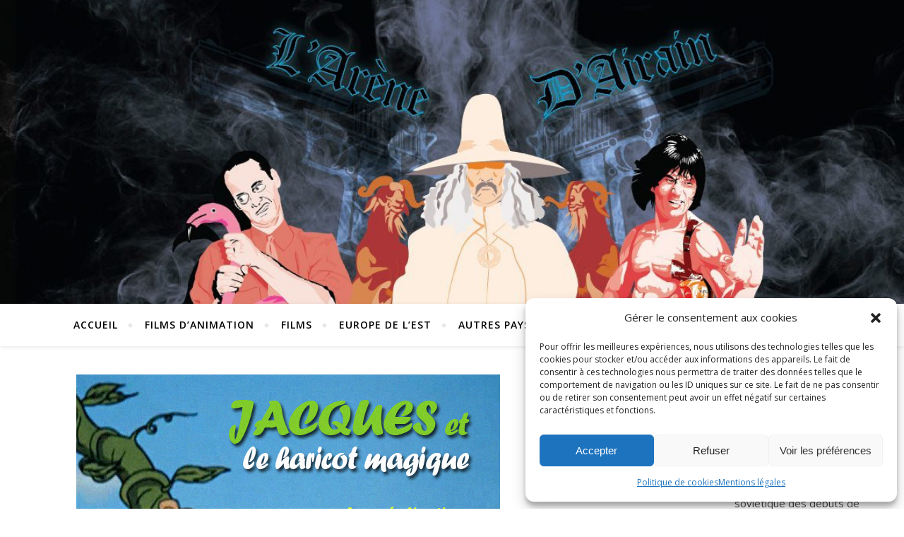

--- FILE ---
content_type: text/html; charset=UTF-8
request_url: https://larenedairain.fr/2022/02/16/jacques-et-le-haricot-magique/
body_size: 35446
content:
<!DOCTYPE html>
<html lang="fr-FR">
<head>
	<meta charset="UTF-8">
	<meta name="viewport" content="width=device-width, initial-scale=1.0" />
	<link rel="profile" href="http://gmpg.org/xfn/11">

<meta name='robots' content='index, follow, max-image-preview:large, max-snippet:-1, max-video-preview:-1' />
	<style>img:is([sizes="auto" i], [sizes^="auto," i]) { contain-intrinsic-size: 3000px 1500px }</style>
	
            <script data-no-defer="1" data-ezscrex="false" data-cfasync="false" data-pagespeed-no-defer data-cookieconsent="ignore">
                var ctPublicFunctions = {"_ajax_nonce":"1c72890ac0","_rest_nonce":"f3d00e4c90","_ajax_url":"\/wp-admin\/admin-ajax.php","_rest_url":"https:\/\/larenedairain.fr\/wp-json\/","data__cookies_type":"none","data__ajax_type":"rest","data__bot_detector_enabled":0,"data__frontend_data_log_enabled":1,"cookiePrefix":"","wprocket_detected":false,"host_url":"larenedairain.fr","text__ee_click_to_select":"Click to select the whole data","text__ee_original_email":"The complete one is","text__ee_got_it":"Got it","text__ee_blocked":"Blocked","text__ee_cannot_connect":"Cannot connect","text__ee_cannot_decode":"Can not decode email. Unknown reason","text__ee_email_decoder":"CleanTalk email decoder","text__ee_wait_for_decoding":"The magic is on the way!","text__ee_decoding_process":"Please wait a few seconds while we decode the contact data."}
            </script>
        
            <script data-no-defer="1" data-ezscrex="false" data-cfasync="false" data-pagespeed-no-defer data-cookieconsent="ignore">
                var ctPublic = {"_ajax_nonce":"1c72890ac0","settings__forms__check_internal":0,"settings__forms__check_external":0,"settings__forms__force_protection":0,"settings__forms__search_test":1,"settings__data__bot_detector_enabled":0,"settings__sfw__anti_crawler":0,"blog_home":"https:\/\/larenedairain.fr\/","pixel__setting":"3","pixel__enabled":true,"pixel__url":"https:\/\/moderate4-v4.cleantalk.org\/pixel\/75059ba782e2cc6143b9f255acb49507.gif","data__email_check_before_post":1,"data__email_check_exist_post":0,"data__cookies_type":"none","data__key_is_ok":false,"data__visible_fields_required":true,"wl_brandname":"Anti-Spam by CleanTalk","wl_brandname_short":"CleanTalk","ct_checkjs_key":"5a743a9a00b8d3e9c52d40081b1fc5ef354ecc4e2f70c9e71bcfcaaa56a1dc16","emailEncoderPassKey":"93da8ce3d288a3c9d77d117d09d059d5","bot_detector_forms_excluded":"W10=","advancedCacheExists":false,"varnishCacheExists":false,"wc_ajax_add_to_cart":false}
            </script>
        
	<!-- This site is optimized with the Yoast SEO plugin v26.4 - https://yoast.com/wordpress/plugins/seo/ -->
	<title>Jacques et le Haricot magique - L&#039;Arène d&#039;Airain - les merveilles du cinéma</title>
	<meta name="description" content="Mélange de comédie musicale, de conte et de dessin animé, ce court film de Gene Kelly ravira les petits et les grands par sa bonne humeur." />
	<link rel="canonical" href="https://larenedairain.fr/2022/02/16/jacques-et-le-haricot-magique/" />
	<meta property="og:locale" content="fr_FR" />
	<meta property="og:type" content="article" />
	<meta property="og:title" content="Jacques et le Haricot magique - L&#039;Arène d&#039;Airain - les merveilles du cinéma" />
	<meta property="og:description" content="Mélange de comédie musicale, de conte et de dessin animé, ce court film de Gene Kelly ravira les petits et les grands par sa bonne humeur." />
	<meta property="og:url" content="https://larenedairain.fr/2022/02/16/jacques-et-le-haricot-magique/" />
	<meta property="og:site_name" content="L&#039;Arène d&#039;Airain - les merveilles du cinéma" />
	<meta property="article:publisher" content="https://www.facebook.com/LAr%c3%a8ne-dAirain-Cin%c3%a9ma-et-Culture-107336860809824" />
	<meta property="article:author" content="https://www.facebook.com/frederic.monteil.58/" />
	<meta property="article:published_time" content="2022-02-16T13:49:59+00:00" />
	<meta property="article:modified_time" content="2022-09-23T11:18:54+00:00" />
	<meta property="og:image" content="https://larenedairain.fr/wp-content/uploads/2022/02/AFFICHE-JACQUES-HARICOT-MAGIQUE.jpg" />
	<meta property="og:image:width" content="600" />
	<meta property="og:image:height" content="850" />
	<meta property="og:image:type" content="image/jpeg" />
	<meta name="author" content="Mamaragan" />
	<meta name="twitter:card" content="summary_large_image" />
	<meta name="twitter:label1" content="Écrit par" />
	<meta name="twitter:data1" content="Mamaragan" />
	<meta name="twitter:label2" content="Durée de lecture estimée" />
	<meta name="twitter:data2" content="7 minutes" />
	<script type="application/ld+json" class="yoast-schema-graph">{"@context":"https://schema.org","@graph":[{"@type":"Article","@id":"https://larenedairain.fr/2022/02/16/jacques-et-le-haricot-magique/#article","isPartOf":{"@id":"https://larenedairain.fr/2022/02/16/jacques-et-le-haricot-magique/"},"author":{"name":"Mamaragan","@id":"https://larenedairain.fr/#/schema/person/34a35de8c43c87709cd06ffd02c88245"},"headline":"Jacques et le Haricot magique","datePublished":"2022-02-16T13:49:59+00:00","dateModified":"2022-09-23T11:18:54+00:00","mainEntityOfPage":{"@id":"https://larenedairain.fr/2022/02/16/jacques-et-le-haricot-magique/"},"wordCount":513,"commentCount":0,"publisher":{"@id":"https://larenedairain.fr/#organization"},"image":{"@id":"https://larenedairain.fr/2022/02/16/jacques-et-le-haricot-magique/#primaryimage"},"thumbnailUrl":"https://larenedairain.fr/wp-content/uploads/2022/02/AFFICHE-JACQUES-HARICOT-MAGIQUE.jpg","keywords":["comédie musicale","conte","Gene Kelly","Hanna Barbera","jack","Jacques et le haricot magique"],"articleSection":["Accueil","Autres pays","Comédie musicale","Comédie musicale","Contes-fantasy","Contes-fantasy","Etats-Unis","Films","Films d'animation","Grand public","Grand public"],"inLanguage":"fr-FR","potentialAction":[{"@type":"CommentAction","name":"Comment","target":["https://larenedairain.fr/2022/02/16/jacques-et-le-haricot-magique/#respond"]}]},{"@type":"WebPage","@id":"https://larenedairain.fr/2022/02/16/jacques-et-le-haricot-magique/","url":"https://larenedairain.fr/2022/02/16/jacques-et-le-haricot-magique/","name":"Jacques et le Haricot magique - L&#039;Arène d&#039;Airain - les merveilles du cinéma","isPartOf":{"@id":"https://larenedairain.fr/#website"},"primaryImageOfPage":{"@id":"https://larenedairain.fr/2022/02/16/jacques-et-le-haricot-magique/#primaryimage"},"image":{"@id":"https://larenedairain.fr/2022/02/16/jacques-et-le-haricot-magique/#primaryimage"},"thumbnailUrl":"https://larenedairain.fr/wp-content/uploads/2022/02/AFFICHE-JACQUES-HARICOT-MAGIQUE.jpg","datePublished":"2022-02-16T13:49:59+00:00","dateModified":"2022-09-23T11:18:54+00:00","description":"Mélange de comédie musicale, de conte et de dessin animé, ce court film de Gene Kelly ravira les petits et les grands par sa bonne humeur.","breadcrumb":{"@id":"https://larenedairain.fr/2022/02/16/jacques-et-le-haricot-magique/#breadcrumb"},"inLanguage":"fr-FR","potentialAction":[{"@type":"ReadAction","target":["https://larenedairain.fr/2022/02/16/jacques-et-le-haricot-magique/"]}]},{"@type":"ImageObject","inLanguage":"fr-FR","@id":"https://larenedairain.fr/2022/02/16/jacques-et-le-haricot-magique/#primaryimage","url":"https://larenedairain.fr/wp-content/uploads/2022/02/AFFICHE-JACQUES-HARICOT-MAGIQUE.jpg","contentUrl":"https://larenedairain.fr/wp-content/uploads/2022/02/AFFICHE-JACQUES-HARICOT-MAGIQUE.jpg","width":600,"height":850},{"@type":"BreadcrumbList","@id":"https://larenedairain.fr/2022/02/16/jacques-et-le-haricot-magique/#breadcrumb","itemListElement":[{"@type":"ListItem","position":1,"name":"Accueil","item":"https://larenedairain.fr/"},{"@type":"ListItem","position":2,"name":"Jacques et le Haricot magique"}]},{"@type":"WebSite","@id":"https://larenedairain.fr/#website","url":"https://larenedairain.fr/","name":"L&#039;Arène d&#039;Airain - les merveilles du cinéma","description":"L&#039;Arène d&#039;Airain : un site plein à craquer d&#039;articles et de dossiers riches en images sur des films rares.","publisher":{"@id":"https://larenedairain.fr/#organization"},"potentialAction":[{"@type":"SearchAction","target":{"@type":"EntryPoint","urlTemplate":"https://larenedairain.fr/?s={search_term_string}"},"query-input":{"@type":"PropertyValueSpecification","valueRequired":true,"valueName":"search_term_string"}}],"inLanguage":"fr-FR"},{"@type":"Organization","@id":"https://larenedairain.fr/#organization","name":"L'Arène d'Airain","url":"https://larenedairain.fr/","logo":{"@type":"ImageObject","inLanguage":"fr-FR","@id":"https://larenedairain.fr/#/schema/logo/image/","url":"http://larenedairain.fr/wp-content/uploads/2019/12/banniere-larenedairain-e1575321548389.jpg","contentUrl":"http://larenedairain.fr/wp-content/uploads/2019/12/banniere-larenedairain-e1575321548389.jpg","width":1280,"height":444,"caption":"L'Arène d'Airain"},"image":{"@id":"https://larenedairain.fr/#/schema/logo/image/"},"sameAs":["https://www.facebook.com/LArène-dAirain-Cinéma-et-Culture-107336860809824"]},{"@type":"Person","@id":"https://larenedairain.fr/#/schema/person/34a35de8c43c87709cd06ffd02c88245","name":"Mamaragan","image":{"@type":"ImageObject","inLanguage":"fr-FR","@id":"https://larenedairain.fr/#/schema/person/image/","url":"https://secure.gravatar.com/avatar/0a57f5c7b008241494358eeae51d2d9b169381eb88a8862ad8b4cb4b377e730f?s=96&d=mm&r=g","contentUrl":"https://secure.gravatar.com/avatar/0a57f5c7b008241494358eeae51d2d9b169381eb88a8862ad8b4cb4b377e730f?s=96&d=mm&r=g","caption":"Mamaragan"},"sameAs":["https://www.facebook.com/frederic.monteil.58/"],"url":"https://larenedairain.fr/author/mamaragan/"}]}</script>
	<!-- / Yoast SEO plugin. -->


<link rel='dns-prefetch' href='//fonts.googleapis.com' />
<link rel="alternate" type="application/rss+xml" title="L&#039;Arène d&#039;Airain - les merveilles du cinéma &raquo; Flux" href="https://larenedairain.fr/feed/" />
<link rel="alternate" type="application/rss+xml" title="L&#039;Arène d&#039;Airain - les merveilles du cinéma &raquo; Flux des commentaires" href="https://larenedairain.fr/comments/feed/" />
<link rel="alternate" type="application/rss+xml" title="L&#039;Arène d&#039;Airain - les merveilles du cinéma &raquo; Jacques et le Haricot magique Flux des commentaires" href="https://larenedairain.fr/2022/02/16/jacques-et-le-haricot-magique/feed/" />
<script type="text/javascript">
/* <![CDATA[ */
window._wpemojiSettings = {"baseUrl":"https:\/\/s.w.org\/images\/core\/emoji\/16.0.1\/72x72\/","ext":".png","svgUrl":"https:\/\/s.w.org\/images\/core\/emoji\/16.0.1\/svg\/","svgExt":".svg","source":{"concatemoji":"https:\/\/larenedairain.fr\/wp-includes\/js\/wp-emoji-release.min.js?ver=6.8.2"}};
/*! This file is auto-generated */
!function(s,n){var o,i,e;function c(e){try{var t={supportTests:e,timestamp:(new Date).valueOf()};sessionStorage.setItem(o,JSON.stringify(t))}catch(e){}}function p(e,t,n){e.clearRect(0,0,e.canvas.width,e.canvas.height),e.fillText(t,0,0);var t=new Uint32Array(e.getImageData(0,0,e.canvas.width,e.canvas.height).data),a=(e.clearRect(0,0,e.canvas.width,e.canvas.height),e.fillText(n,0,0),new Uint32Array(e.getImageData(0,0,e.canvas.width,e.canvas.height).data));return t.every(function(e,t){return e===a[t]})}function u(e,t){e.clearRect(0,0,e.canvas.width,e.canvas.height),e.fillText(t,0,0);for(var n=e.getImageData(16,16,1,1),a=0;a<n.data.length;a++)if(0!==n.data[a])return!1;return!0}function f(e,t,n,a){switch(t){case"flag":return n(e,"\ud83c\udff3\ufe0f\u200d\u26a7\ufe0f","\ud83c\udff3\ufe0f\u200b\u26a7\ufe0f")?!1:!n(e,"\ud83c\udde8\ud83c\uddf6","\ud83c\udde8\u200b\ud83c\uddf6")&&!n(e,"\ud83c\udff4\udb40\udc67\udb40\udc62\udb40\udc65\udb40\udc6e\udb40\udc67\udb40\udc7f","\ud83c\udff4\u200b\udb40\udc67\u200b\udb40\udc62\u200b\udb40\udc65\u200b\udb40\udc6e\u200b\udb40\udc67\u200b\udb40\udc7f");case"emoji":return!a(e,"\ud83e\udedf")}return!1}function g(e,t,n,a){var r="undefined"!=typeof WorkerGlobalScope&&self instanceof WorkerGlobalScope?new OffscreenCanvas(300,150):s.createElement("canvas"),o=r.getContext("2d",{willReadFrequently:!0}),i=(o.textBaseline="top",o.font="600 32px Arial",{});return e.forEach(function(e){i[e]=t(o,e,n,a)}),i}function t(e){var t=s.createElement("script");t.src=e,t.defer=!0,s.head.appendChild(t)}"undefined"!=typeof Promise&&(o="wpEmojiSettingsSupports",i=["flag","emoji"],n.supports={everything:!0,everythingExceptFlag:!0},e=new Promise(function(e){s.addEventListener("DOMContentLoaded",e,{once:!0})}),new Promise(function(t){var n=function(){try{var e=JSON.parse(sessionStorage.getItem(o));if("object"==typeof e&&"number"==typeof e.timestamp&&(new Date).valueOf()<e.timestamp+604800&&"object"==typeof e.supportTests)return e.supportTests}catch(e){}return null}();if(!n){if("undefined"!=typeof Worker&&"undefined"!=typeof OffscreenCanvas&&"undefined"!=typeof URL&&URL.createObjectURL&&"undefined"!=typeof Blob)try{var e="postMessage("+g.toString()+"("+[JSON.stringify(i),f.toString(),p.toString(),u.toString()].join(",")+"));",a=new Blob([e],{type:"text/javascript"}),r=new Worker(URL.createObjectURL(a),{name:"wpTestEmojiSupports"});return void(r.onmessage=function(e){c(n=e.data),r.terminate(),t(n)})}catch(e){}c(n=g(i,f,p,u))}t(n)}).then(function(e){for(var t in e)n.supports[t]=e[t],n.supports.everything=n.supports.everything&&n.supports[t],"flag"!==t&&(n.supports.everythingExceptFlag=n.supports.everythingExceptFlag&&n.supports[t]);n.supports.everythingExceptFlag=n.supports.everythingExceptFlag&&!n.supports.flag,n.DOMReady=!1,n.readyCallback=function(){n.DOMReady=!0}}).then(function(){return e}).then(function(){var e;n.supports.everything||(n.readyCallback(),(e=n.source||{}).concatemoji?t(e.concatemoji):e.wpemoji&&e.twemoji&&(t(e.twemoji),t(e.wpemoji)))}))}((window,document),window._wpemojiSettings);
/* ]]> */
</script>

<link rel='stylesheet' id='sgr-css' href='https://larenedairain.fr/wp-content/plugins/simple-google-recaptcha/sgr.css?ver=1676644814' type='text/css' media='all' />
<link rel='stylesheet' id='dashicons-css' href='https://larenedairain.fr/wp-includes/css/dashicons.min.css?ver=6.8.2' type='text/css' media='all' />
<link rel='stylesheet' id='post-views-counter-frontend-css' href='https://larenedairain.fr/wp-content/plugins/post-views-counter/css/frontend.min.css?ver=1.5.5' type='text/css' media='all' />
<style id='wp-emoji-styles-inline-css' type='text/css'>

	img.wp-smiley, img.emoji {
		display: inline !important;
		border: none !important;
		box-shadow: none !important;
		height: 1em !important;
		width: 1em !important;
		margin: 0 0.07em !important;
		vertical-align: -0.1em !important;
		background: none !important;
		padding: 0 !important;
	}
</style>
<link rel='stylesheet' id='wp-block-library-css' href='https://larenedairain.fr/wp-includes/css/dist/block-library/style.min.css?ver=6.8.2' type='text/css' media='all' />
<style id='classic-theme-styles-inline-css' type='text/css'>
/*! This file is auto-generated */
.wp-block-button__link{color:#fff;background-color:#32373c;border-radius:9999px;box-shadow:none;text-decoration:none;padding:calc(.667em + 2px) calc(1.333em + 2px);font-size:1.125em}.wp-block-file__button{background:#32373c;color:#fff;text-decoration:none}
</style>
<style id='global-styles-inline-css' type='text/css'>
:root{--wp--preset--aspect-ratio--square: 1;--wp--preset--aspect-ratio--4-3: 4/3;--wp--preset--aspect-ratio--3-4: 3/4;--wp--preset--aspect-ratio--3-2: 3/2;--wp--preset--aspect-ratio--2-3: 2/3;--wp--preset--aspect-ratio--16-9: 16/9;--wp--preset--aspect-ratio--9-16: 9/16;--wp--preset--color--black: #000000;--wp--preset--color--cyan-bluish-gray: #abb8c3;--wp--preset--color--white: #ffffff;--wp--preset--color--pale-pink: #f78da7;--wp--preset--color--vivid-red: #cf2e2e;--wp--preset--color--luminous-vivid-orange: #ff6900;--wp--preset--color--luminous-vivid-amber: #fcb900;--wp--preset--color--light-green-cyan: #7bdcb5;--wp--preset--color--vivid-green-cyan: #00d084;--wp--preset--color--pale-cyan-blue: #8ed1fc;--wp--preset--color--vivid-cyan-blue: #0693e3;--wp--preset--color--vivid-purple: #9b51e0;--wp--preset--gradient--vivid-cyan-blue-to-vivid-purple: linear-gradient(135deg,rgba(6,147,227,1) 0%,rgb(155,81,224) 100%);--wp--preset--gradient--light-green-cyan-to-vivid-green-cyan: linear-gradient(135deg,rgb(122,220,180) 0%,rgb(0,208,130) 100%);--wp--preset--gradient--luminous-vivid-amber-to-luminous-vivid-orange: linear-gradient(135deg,rgba(252,185,0,1) 0%,rgba(255,105,0,1) 100%);--wp--preset--gradient--luminous-vivid-orange-to-vivid-red: linear-gradient(135deg,rgba(255,105,0,1) 0%,rgb(207,46,46) 100%);--wp--preset--gradient--very-light-gray-to-cyan-bluish-gray: linear-gradient(135deg,rgb(238,238,238) 0%,rgb(169,184,195) 100%);--wp--preset--gradient--cool-to-warm-spectrum: linear-gradient(135deg,rgb(74,234,220) 0%,rgb(151,120,209) 20%,rgb(207,42,186) 40%,rgb(238,44,130) 60%,rgb(251,105,98) 80%,rgb(254,248,76) 100%);--wp--preset--gradient--blush-light-purple: linear-gradient(135deg,rgb(255,206,236) 0%,rgb(152,150,240) 100%);--wp--preset--gradient--blush-bordeaux: linear-gradient(135deg,rgb(254,205,165) 0%,rgb(254,45,45) 50%,rgb(107,0,62) 100%);--wp--preset--gradient--luminous-dusk: linear-gradient(135deg,rgb(255,203,112) 0%,rgb(199,81,192) 50%,rgb(65,88,208) 100%);--wp--preset--gradient--pale-ocean: linear-gradient(135deg,rgb(255,245,203) 0%,rgb(182,227,212) 50%,rgb(51,167,181) 100%);--wp--preset--gradient--electric-grass: linear-gradient(135deg,rgb(202,248,128) 0%,rgb(113,206,126) 100%);--wp--preset--gradient--midnight: linear-gradient(135deg,rgb(2,3,129) 0%,rgb(40,116,252) 100%);--wp--preset--font-size--small: 13px;--wp--preset--font-size--medium: 20px;--wp--preset--font-size--large: 36px;--wp--preset--font-size--x-large: 42px;--wp--preset--spacing--20: 0.44rem;--wp--preset--spacing--30: 0.67rem;--wp--preset--spacing--40: 1rem;--wp--preset--spacing--50: 1.5rem;--wp--preset--spacing--60: 2.25rem;--wp--preset--spacing--70: 3.38rem;--wp--preset--spacing--80: 5.06rem;--wp--preset--shadow--natural: 6px 6px 9px rgba(0, 0, 0, 0.2);--wp--preset--shadow--deep: 12px 12px 50px rgba(0, 0, 0, 0.4);--wp--preset--shadow--sharp: 6px 6px 0px rgba(0, 0, 0, 0.2);--wp--preset--shadow--outlined: 6px 6px 0px -3px rgba(255, 255, 255, 1), 6px 6px rgba(0, 0, 0, 1);--wp--preset--shadow--crisp: 6px 6px 0px rgba(0, 0, 0, 1);}:where(.is-layout-flex){gap: 0.5em;}:where(.is-layout-grid){gap: 0.5em;}body .is-layout-flex{display: flex;}.is-layout-flex{flex-wrap: wrap;align-items: center;}.is-layout-flex > :is(*, div){margin: 0;}body .is-layout-grid{display: grid;}.is-layout-grid > :is(*, div){margin: 0;}:where(.wp-block-columns.is-layout-flex){gap: 2em;}:where(.wp-block-columns.is-layout-grid){gap: 2em;}:where(.wp-block-post-template.is-layout-flex){gap: 1.25em;}:where(.wp-block-post-template.is-layout-grid){gap: 1.25em;}.has-black-color{color: var(--wp--preset--color--black) !important;}.has-cyan-bluish-gray-color{color: var(--wp--preset--color--cyan-bluish-gray) !important;}.has-white-color{color: var(--wp--preset--color--white) !important;}.has-pale-pink-color{color: var(--wp--preset--color--pale-pink) !important;}.has-vivid-red-color{color: var(--wp--preset--color--vivid-red) !important;}.has-luminous-vivid-orange-color{color: var(--wp--preset--color--luminous-vivid-orange) !important;}.has-luminous-vivid-amber-color{color: var(--wp--preset--color--luminous-vivid-amber) !important;}.has-light-green-cyan-color{color: var(--wp--preset--color--light-green-cyan) !important;}.has-vivid-green-cyan-color{color: var(--wp--preset--color--vivid-green-cyan) !important;}.has-pale-cyan-blue-color{color: var(--wp--preset--color--pale-cyan-blue) !important;}.has-vivid-cyan-blue-color{color: var(--wp--preset--color--vivid-cyan-blue) !important;}.has-vivid-purple-color{color: var(--wp--preset--color--vivid-purple) !important;}.has-black-background-color{background-color: var(--wp--preset--color--black) !important;}.has-cyan-bluish-gray-background-color{background-color: var(--wp--preset--color--cyan-bluish-gray) !important;}.has-white-background-color{background-color: var(--wp--preset--color--white) !important;}.has-pale-pink-background-color{background-color: var(--wp--preset--color--pale-pink) !important;}.has-vivid-red-background-color{background-color: var(--wp--preset--color--vivid-red) !important;}.has-luminous-vivid-orange-background-color{background-color: var(--wp--preset--color--luminous-vivid-orange) !important;}.has-luminous-vivid-amber-background-color{background-color: var(--wp--preset--color--luminous-vivid-amber) !important;}.has-light-green-cyan-background-color{background-color: var(--wp--preset--color--light-green-cyan) !important;}.has-vivid-green-cyan-background-color{background-color: var(--wp--preset--color--vivid-green-cyan) !important;}.has-pale-cyan-blue-background-color{background-color: var(--wp--preset--color--pale-cyan-blue) !important;}.has-vivid-cyan-blue-background-color{background-color: var(--wp--preset--color--vivid-cyan-blue) !important;}.has-vivid-purple-background-color{background-color: var(--wp--preset--color--vivid-purple) !important;}.has-black-border-color{border-color: var(--wp--preset--color--black) !important;}.has-cyan-bluish-gray-border-color{border-color: var(--wp--preset--color--cyan-bluish-gray) !important;}.has-white-border-color{border-color: var(--wp--preset--color--white) !important;}.has-pale-pink-border-color{border-color: var(--wp--preset--color--pale-pink) !important;}.has-vivid-red-border-color{border-color: var(--wp--preset--color--vivid-red) !important;}.has-luminous-vivid-orange-border-color{border-color: var(--wp--preset--color--luminous-vivid-orange) !important;}.has-luminous-vivid-amber-border-color{border-color: var(--wp--preset--color--luminous-vivid-amber) !important;}.has-light-green-cyan-border-color{border-color: var(--wp--preset--color--light-green-cyan) !important;}.has-vivid-green-cyan-border-color{border-color: var(--wp--preset--color--vivid-green-cyan) !important;}.has-pale-cyan-blue-border-color{border-color: var(--wp--preset--color--pale-cyan-blue) !important;}.has-vivid-cyan-blue-border-color{border-color: var(--wp--preset--color--vivid-cyan-blue) !important;}.has-vivid-purple-border-color{border-color: var(--wp--preset--color--vivid-purple) !important;}.has-vivid-cyan-blue-to-vivid-purple-gradient-background{background: var(--wp--preset--gradient--vivid-cyan-blue-to-vivid-purple) !important;}.has-light-green-cyan-to-vivid-green-cyan-gradient-background{background: var(--wp--preset--gradient--light-green-cyan-to-vivid-green-cyan) !important;}.has-luminous-vivid-amber-to-luminous-vivid-orange-gradient-background{background: var(--wp--preset--gradient--luminous-vivid-amber-to-luminous-vivid-orange) !important;}.has-luminous-vivid-orange-to-vivid-red-gradient-background{background: var(--wp--preset--gradient--luminous-vivid-orange-to-vivid-red) !important;}.has-very-light-gray-to-cyan-bluish-gray-gradient-background{background: var(--wp--preset--gradient--very-light-gray-to-cyan-bluish-gray) !important;}.has-cool-to-warm-spectrum-gradient-background{background: var(--wp--preset--gradient--cool-to-warm-spectrum) !important;}.has-blush-light-purple-gradient-background{background: var(--wp--preset--gradient--blush-light-purple) !important;}.has-blush-bordeaux-gradient-background{background: var(--wp--preset--gradient--blush-bordeaux) !important;}.has-luminous-dusk-gradient-background{background: var(--wp--preset--gradient--luminous-dusk) !important;}.has-pale-ocean-gradient-background{background: var(--wp--preset--gradient--pale-ocean) !important;}.has-electric-grass-gradient-background{background: var(--wp--preset--gradient--electric-grass) !important;}.has-midnight-gradient-background{background: var(--wp--preset--gradient--midnight) !important;}.has-small-font-size{font-size: var(--wp--preset--font-size--small) !important;}.has-medium-font-size{font-size: var(--wp--preset--font-size--medium) !important;}.has-large-font-size{font-size: var(--wp--preset--font-size--large) !important;}.has-x-large-font-size{font-size: var(--wp--preset--font-size--x-large) !important;}
:where(.wp-block-post-template.is-layout-flex){gap: 1.25em;}:where(.wp-block-post-template.is-layout-grid){gap: 1.25em;}
:where(.wp-block-columns.is-layout-flex){gap: 2em;}:where(.wp-block-columns.is-layout-grid){gap: 2em;}
:root :where(.wp-block-pullquote){font-size: 1.5em;line-height: 1.6;}
</style>
<link rel='stylesheet' id='cleantalk-public-css-css' href='https://larenedairain.fr/wp-content/plugins/cleantalk-spam-protect/css/cleantalk-public.min.css?ver=6.62_1756395995' type='text/css' media='all' />
<link rel='stylesheet' id='cleantalk-email-decoder-css-css' href='https://larenedairain.fr/wp-content/plugins/cleantalk-spam-protect/css/cleantalk-email-decoder.min.css?ver=6.62_1756395995' type='text/css' media='all' />
<link rel='stylesheet' id='contact-form-7-css' href='https://larenedairain.fr/wp-content/plugins/contact-form-7/includes/css/styles.css?ver=6.1.4' type='text/css' media='all' />
<link rel='stylesheet' id='spam-protect-for-contact-form7-css' href='https://larenedairain.fr/wp-content/plugins/wp-contact-form-7-spam-blocker/frontend/css/spam-protect-for-contact-form7.css?ver=1.0.0' type='text/css' media='all' />
<link rel='stylesheet' id='cmplz-general-css' href='https://larenedairain.fr/wp-content/plugins/complianz-gdpr/assets/css/cookieblocker.min.css?ver=1755709293' type='text/css' media='all' />
<link rel='stylesheet' id='bard-style-css' href='https://larenedairain.fr/wp-content/themes/bard/style.css?ver=1.4.9.8' type='text/css' media='all' />
<link rel='stylesheet' id='fontawesome-css' href='https://larenedairain.fr/wp-content/themes/bard/assets/css/fontawesome/all.min.css?ver=6.8.2' type='text/css' media='all' />
<link rel='stylesheet' id='fontello-css' href='https://larenedairain.fr/wp-content/themes/bard/assets/css/fontello.css?ver=6.8.2' type='text/css' media='all' />
<link rel='stylesheet' id='slick-css' href='https://larenedairain.fr/wp-content/themes/bard/assets/css/slick.css?ver=6.8.2' type='text/css' media='all' />
<link rel='stylesheet' id='scrollbar-css' href='https://larenedairain.fr/wp-content/themes/bard/assets/css/perfect-scrollbar.css?ver=6.8.2' type='text/css' media='all' />
<link rel='stylesheet' id='bard-woocommerce-css' href='https://larenedairain.fr/wp-content/themes/bard/assets/css/woocommerce.css?ver=6.8.2' type='text/css' media='all' />
<link rel='stylesheet' id='bard-responsive-css' href='https://larenedairain.fr/wp-content/themes/bard/assets/css/responsive.css?ver=6.8.2' type='text/css' media='all' />
<link rel='stylesheet' id='bard-montserratr-font-css' href='//fonts.googleapis.com/css?family=Montserrat%3A300%2C300i%2C400%2C400i%2C500%2C500i%2C600%2C600i%2C700%2C700i&#038;ver=1.0.0' type='text/css' media='all' />
<link rel='stylesheet' id='bard-opensans-font-css' href='//fonts.googleapis.com/css?family=Open+Sans%3A400%2C400i%2C600%2C600i%2C700%2C700i&#038;ver=1.0.0' type='text/css' media='all' />
<link rel='stylesheet' id='bard-arizonia-font-css' href='//fonts.googleapis.com/css?family=Arizonia%3A300%2C300i%2C400%2C400i%2C500%2C500i%2C600%2C600i%2C700%2C700i&#038;ver=1.0.0' type='text/css' media='all' />
<link rel='stylesheet' id='newsletter-css' href='https://larenedairain.fr/wp-content/plugins/newsletter/style.css?ver=9.0.8' type='text/css' media='all' />
<link rel='stylesheet' id='wpr-text-animations-css-css' href='https://larenedairain.fr/wp-content/plugins/royal-elementor-addons/assets/css/lib/animations/text-animations.min.css?ver=1.7.1041' type='text/css' media='all' />
<link rel='stylesheet' id='wpr-addons-css-css' href='https://larenedairain.fr/wp-content/plugins/royal-elementor-addons/assets/css/frontend.min.css?ver=1.7.1041' type='text/css' media='all' />
<link rel='stylesheet' id='font-awesome-5-all-css' href='https://larenedairain.fr/wp-content/plugins/elementor/assets/lib/font-awesome/css/all.min.css?ver=1.7.1041' type='text/css' media='all' />
<script type="text/javascript" id="sgr-js-extra">
/* <![CDATA[ */
var sgr = {"sgr_site_key":""};
/* ]]> */
</script>
<script type="text/javascript" src="https://larenedairain.fr/wp-content/plugins/simple-google-recaptcha/sgr.js?ver=1676644814" id="sgr-js"></script>
<script type="text/javascript" src="https://larenedairain.fr/wp-content/plugins/cleantalk-spam-protect/js/apbct-public-bundle_gathering.min.js?ver=6.62_1756395995" id="apbct-public-bundle_gathering.min-js-js"></script>
<script type="text/javascript" data-cfasync="false" src="https://larenedairain.fr/wp-includes/js/jquery/jquery.min.js?ver=3.7.1" id="jquery-core-js"></script>
<script type="text/javascript" data-cfasync="false" src="https://larenedairain.fr/wp-includes/js/jquery/jquery-migrate.min.js?ver=3.4.1" id="jquery-migrate-js"></script>
<script type="text/javascript" src="https://larenedairain.fr/wp-content/plugins/wp-contact-form-7-spam-blocker/frontend/js/spam-protect-for-contact-form7.js?ver=1.0.0" id="spam-protect-for-contact-form7-js"></script>
<link rel="https://api.w.org/" href="https://larenedairain.fr/wp-json/" /><link rel="alternate" title="JSON" type="application/json" href="https://larenedairain.fr/wp-json/wp/v2/posts/1982" /><link rel="EditURI" type="application/rsd+xml" title="RSD" href="https://larenedairain.fr/xmlrpc.php?rsd" />
<meta name="generator" content="WordPress 6.8.2" />
<link rel='shortlink' href='https://larenedairain.fr/?p=1982' />
<link rel="alternate" title="oEmbed (JSON)" type="application/json+oembed" href="https://larenedairain.fr/wp-json/oembed/1.0/embed?url=https%3A%2F%2Flarenedairain.fr%2F2022%2F02%2F16%2Fjacques-et-le-haricot-magique%2F" />
<link rel="alternate" title="oEmbed (XML)" type="text/xml+oembed" href="https://larenedairain.fr/wp-json/oembed/1.0/embed?url=https%3A%2F%2Flarenedairain.fr%2F2022%2F02%2F16%2Fjacques-et-le-haricot-magique%2F&#038;format=xml" />
			<style>.cmplz-hidden {
					display: none !important;
				}</style><!-- Analytics by WP Statistics - https://wp-statistics.com -->
<link rel="pingback" href="https://larenedairain.fr/xmlrpc.php">
<style id="bard_dynamic_css">body {background-color: #ffffff;}#top-bar {background-color: #ffffff;}#top-bar a {color: #000000;}#top-bar a:hover,#top-bar li.current-menu-item > a,#top-bar li.current-menu-ancestor > a,#top-bar .sub-menu li.current-menu-item > a,#top-bar .sub-menu li.current-menu-ancestor> a {color: #00a9ff;}#top-menu .sub-menu,#top-menu .sub-menu a {background-color: #ffffff;border-color: rgba(0,0,0, 0.05);}.header-logo a,.site-description,.header-socials-icon {color: #111111;}.site-description:before,.site-description:after {background: #111111;}.header-logo a:hover,.header-socials-icon:hover {color: #111111;}.entry-header {background-color: #ffffff;}#main-nav {background-color: #ffffff;box-shadow: 0px 1px 5px rgba(0,0,0, 0.1);}#main-nav a,#main-nav i,#main-nav #s {color: #000000;}.main-nav-sidebar div span,.sidebar-alt-close-btn span,.btn-tooltip {background-color: #000000;}.btn-tooltip:before {border-top-color: #000000;}#main-nav a:hover,#main-nav i:hover,#main-nav li.current-menu-item > a,#main-nav li.current-menu-ancestor > a,#main-nav .sub-menu li.current-menu-item > a,#main-nav .sub-menu li.current-menu-ancestor > a {color: #00a9ff;}.main-nav-sidebar:hover div span {background-color: #00a9ff;}#main-menu .sub-menu,#main-menu .sub-menu a {background-color: #ffffff;border-color: rgba(0,0,0, 0.05);}#main-nav #s {background-color: #ffffff;}#main-nav #s::-webkit-input-placeholder { /* Chrome/Opera/Safari */color: rgba(0,0,0, 0.7);}#main-nav #s::-moz-placeholder { /* Firefox 19+ */color: rgba(0,0,0, 0.7);}#main-nav #s:-ms-input-placeholder { /* IE 10+ */color: rgba(0,0,0, 0.7);}#main-nav #s:-moz-placeholder { /* Firefox 18- */color: rgba(0,0,0, 0.7);}/* Background */.sidebar-alt,.main-content,.featured-slider-area,#featured-links,.page-content select,.page-content input,.page-content textarea {background-color: #ffffff;}.featured-link .cv-inner {border-color: rgba(255,255,255, 0.4);}.featured-link:hover .cv-inner {border-color: rgba(255,255,255, 0.8);}#featured-links h6 {background-color: #ffffff;color: #000000;}/* Text */.page-content,.page-content select,.page-content input,.page-content textarea,.page-content .post-author a,.page-content .bard-widget a,.page-content .comment-author {color: #464646;}/* Title */.page-content h1,.page-content h2,.page-content h3,.page-content h4,.page-content h5,.page-content h6,.page-content .post-title a,.page-content .post-author a,.page-content .author-description h3 a,.page-content .related-posts h5 a,.page-content .blog-pagination .previous-page a,.page-content .blog-pagination .next-page a,blockquote,.page-content .post-share a,.page-content .read-more a {color: #030303;}.widget_wysija .widget-title h4:after {background-color: #030303;}.page-content .read-more a:hover,.page-content .post-title a:hover {color: rgba(3,3,3, 0.75);}/* Meta */.page-content .post-author,.page-content .post-comments,.page-content .post-date,.page-content .post-meta,.page-content .post-meta a,.page-content .related-post-date,.page-content .comment-meta a,.page-content .author-share a,.page-content .post-tags a,.page-content .tagcloud a,.widget_categories li,.widget_archive li,.ahse-subscribe-box p,.rpwwt-post-author,.rpwwt-post-categories,.rpwwt-post-date,.rpwwt-post-comments-number,.copyright-info,#page-footer .copyright-info a,.footer-menu-container,#page-footer .footer-menu-container a,.single-navigation span,.comment-notes {color: #a1a1a1;}.page-content input::-webkit-input-placeholder { /* Chrome/Opera/Safari */color: #a1a1a1;}.page-content input::-moz-placeholder { /* Firefox 19+ */color: #a1a1a1;}.page-content input:-ms-input-placeholder { /* IE 10+ */color: #a1a1a1;}.page-content input:-moz-placeholder { /* Firefox 18- */color: #a1a1a1;}/* Accent */a,.post-categories,#page-wrap .bard-widget.widget_text a,.scrolltop,.required {color: #00a9ff;}/* Disable TMP.page-content .elementor a,.page-content .elementor a:hover {color: inherit;}*/.ps-container > .ps-scrollbar-y-rail > .ps-scrollbar-y,.read-more a:after {background: #00a9ff;}a:hover,.scrolltop:hover {color: rgba(0,169,255, 0.8);}blockquote {border-color: #00a9ff;}.widget-title h4 {border-top-color: #00a9ff;}/* Selection */::-moz-selection {color: #ffffff;background: #00a9ff;}::selection {color: #ffffff;background: #00a9ff;}/* Border */.page-content .post-footer,.blog-list-style,.page-content .author-description,.page-content .related-posts,.page-content .entry-comments,.page-content .bard-widget li,.page-content #wp-calendar,.page-content #wp-calendar caption,.page-content #wp-calendar tbody td,.page-content .widget_nav_menu li a,.page-content .tagcloud a,.page-content select,.page-content input,.page-content textarea,.post-tags a,.gallery-caption,.wp-caption-text,table tr,table th,table td,pre,.single-navigation {border-color: #e8e8e8;}#main-menu > li:after,.border-divider,hr {background-color: #e8e8e8;}/* Buttons */.widget_search .svg-fa-wrap,.widget_search #searchsubmit,.wp-block-search button,.page-content .submit,.page-content .blog-pagination.numeric a,.page-content .post-password-form input[type="submit"],.page-content .wpcf7 [type="submit"] {color: #ffffff;background-color: #333333;}.page-content .submit:hover,.page-content .blog-pagination.numeric a:hover,.page-content .blog-pagination.numeric span,.page-content .bard-subscribe-box input[type="submit"],.page-content .widget_wysija input[type="submit"],.page-content .post-password-form input[type="submit"]:hover,.page-content .wpcf7 [type="submit"]:hover {color: #ffffff;background-color: #00a9ff;}/* Image Overlay */.image-overlay,#infscr-loading,.page-content h4.image-overlay {color: #ffffff;background-color: rgba(73,73,73, 0.2);}.image-overlay a,.post-slider .prev-arrow,.post-slider .next-arrow,.page-content .image-overlay a,#featured-slider .slider-dots {color: #ffffff;}.slide-caption {background: rgba(255,255,255, 0.95);}#featured-slider .prev-arrow,#featured-slider .next-arrow,#featured-slider .slick-active,.slider-title:after {background: #ffffff;}.footer-socials,.footer-widgets {background: #ffffff;}.instagram-title {background: rgba(255,255,255, 0.85);}#page-footer,#page-footer a,#page-footer select,#page-footer input,#page-footer textarea {color: #222222;}#page-footer #s::-webkit-input-placeholder { /* Chrome/Opera/Safari */color: #222222;}#page-footer #s::-moz-placeholder { /* Firefox 19+ */color: #222222;}#page-footer #s:-ms-input-placeholder { /* IE 10+ */color: #222222;}#page-footer #s:-moz-placeholder { /* Firefox 18- */color: #222222;}/* Title */#page-footer h1,#page-footer h2,#page-footer h3,#page-footer h4,#page-footer h5,#page-footer h6,#page-footer .footer-socials a{color: #111111;}#page-footer a:hover {color: #00a9ff;}/* Border */#page-footer a,#page-footer .bard-widget li,#page-footer #wp-calendar,#page-footer #wp-calendar caption,#page-footer #wp-calendar tbody td,#page-footer .widget_nav_menu li a,#page-footer select,#page-footer input,#page-footer textarea,#page-footer .widget-title h4:before,#page-footer .widget-title h4:after,.alt-widget-title,.footer-widgets {border-color: #e8e8e8;}.sticky,.footer-copyright,.bard-widget.widget_wysija {background-color: #f6f6f6;}.bard-preloader-wrap {background-color: #ffffff;}.boxed-wrapper {max-width: 1160px;}.sidebar-alt {max-width: 270px;left: -270px; padding: 85px 35px 0px;}.sidebar-left,.sidebar-right {width: 232px;}.main-container {width: calc(100% - 464px);width: -webkit-calc(100% - 464px);}#top-bar > div,#main-nav > div,#featured-links,.main-content,.page-footer-inner,.featured-slider-area.boxed-wrapper {padding-left: 40px;padding-right: 40px;}.bard-instagram-widget #sb_instagram {max-width: none !important;}.bard-instagram-widget #sbi_images {display: -webkit-box;display: -ms-flexbox;display: flex;}.bard-instagram-widget #sbi_images .sbi_photo {height: auto !important;}.bard-instagram-widget #sbi_images .sbi_photo img {display: block !important;}.bard-widget #sbi_images .sbi_photo {height: auto !important;}.bard-widget #sbi_images .sbi_photo img {display: block !important;}@media screen and ( max-width: 979px ) {.top-bar-socials {float: none !important;}.top-bar-socials a {line-height: 40px !important;}}.entry-header {height: 450px;background-image: url(https://larenedairain.fr/wp-content/uploads/2019/12/cropped-banniere-larenedairain-e1575321548389.jpg);background-size: cover;}.entry-header {background-position: center center;}.logo-img {max-width: 600px;}.header-logo a:not(.logo-img),.site-description {display: none;}#main-nav {text-align: center;}.main-nav-icons {position: absolute;top: 0px;right: 40px;z-index: 2;}.main-nav-buttons {position: absolute;top: 0px;left: 40px;z-index: 1;}#main-menu {padding-left: 0 !important;}#featured-links .featured-link {margin-right: 25px;}#featured-links .featured-link:last-of-type {margin-right: 0;}#featured-links .featured-link {width: calc( (100% - -25px) / 0 - 1px);width: -webkit-calc( (100% - -25px) / 0- 1px);}.featured-link:nth-child(1) .cv-inner {display: none;}.featured-link:nth-child(2) .cv-inner {display: none;}.featured-link:nth-child(3) .cv-inner {display: none;}.blog-grid > li {display: inline-block;vertical-align: top;margin-right: 32px;margin-bottom: 35px;}.blog-grid > li.blog-grid-style {width: calc((100% - 32px ) /2 - 1px);width: -webkit-calc((100% - 32px ) /2 - 1px);}@media screen and ( min-width: 979px ) {.blog-grid > .blog-list-style:nth-last-of-type(-n+1) {margin-bottom: 0;}.blog-grid > .blog-grid-style:nth-last-of-type(-n+2) { margin-bottom: 0;}}@media screen and ( max-width: 640px ) {.blog-grid > li:nth-last-of-type(-n+1) {margin-bottom: 0;}}.blog-grid > li:nth-of-type(2n+2) {margin-right: 0;}.sidebar-right {padding-left: 32px;}.sidebar-left {padding-right: 32px;}.blog-classic-style .post-content > p:first-of-type:first-letter,.single .post-content > p:not(.wp-block-tag-cloud):first-of-type:first-letter,article.page .post-content > p:first-child:first-letter {float: left;margin: 6px 9px 0 -1px;font-family: 'Montserrat';font-weight: normal;font-style: normal;font-size: 81px;line-height: 65px;text-align: center;text-transform: uppercase;}@-moz-document url-prefix() {.blog-classic-style .post-content > p:first-of-type:first-letter,.single .post-content > p:not(.wp-block-tag-cloud):first-of-type:first-letter,article.page .post-content > p:first-child:first-letter {margin-top: 10px !important;}}@media screen and ( max-width: 768px ) {#featured-links {display: none;}}@media screen and ( max-width: 640px ) {.related-posts {display: none;}}.header-logo a {font-family: 'Arizonia';}#top-menu li a {font-family: 'Open Sans';}#main-menu li a {font-family: 'Open Sans';}#mobile-menu li {font-family: 'Open Sans';}#top-menu li a,#main-menu li a,#mobile-menu li {text-transform: uppercase;}.footer-widgets .page-footer-inner > .bard-widget {width: 30%;margin-right: 5%;}.footer-widgets .page-footer-inner > .bard-widget:nth-child(3n+3) {margin-right: 0;}.footer-widgets .page-footer-inner > .bard-widget:nth-child(3n+4) {clear: both;}.woocommerce div.product .stock,.woocommerce div.product p.price,.woocommerce div.product span.price,.woocommerce ul.products li.product .price,.woocommerce-Reviews .woocommerce-review__author,.woocommerce form .form-row .required,.woocommerce form .form-row.woocommerce-invalid label,.woocommerce .page-content div.product .woocommerce-tabs ul.tabs li a {color: #464646;}.woocommerce a.remove:hover {color: #464646 !important;}.woocommerce a.remove,.woocommerce .product_meta,.page-content .woocommerce-breadcrumb,.page-content .woocommerce-review-link,.page-content .woocommerce-breadcrumb a,.page-content .woocommerce-MyAccount-navigation-link a,.woocommerce .woocommerce-info:before,.woocommerce .page-content .woocommerce-result-count,.woocommerce-page .page-content .woocommerce-result-count,.woocommerce-Reviews .woocommerce-review__published-date,.woocommerce .product_list_widget .quantity,.woocommerce .widget_products .amount,.woocommerce .widget_price_filter .price_slider_amount,.woocommerce .widget_recently_viewed_products .amount,.woocommerce .widget_top_rated_products .amount,.woocommerce .widget_recent_reviews .reviewer {color: #a1a1a1;}.woocommerce a.remove {color: #a1a1a1 !important;}p.demo_store,.woocommerce-store-notice,.woocommerce span.onsale { background-color: #00a9ff;}.woocommerce .star-rating::before,.woocommerce .star-rating span::before,.woocommerce .page-content ul.products li.product .button,.page-content .woocommerce ul.products li.product .button,.page-content .woocommerce-MyAccount-navigation-link.is-active a,.page-content .woocommerce-MyAccount-navigation-link a:hover,.woocommerce-message::before { color: #00a9ff;}.woocommerce form.login,.woocommerce form.register,.woocommerce-account fieldset,.woocommerce form.checkout_coupon,.woocommerce .woocommerce-info,.woocommerce .woocommerce-error,.woocommerce .woocommerce-message,.woocommerce .widget_shopping_cart .total,.woocommerce.widget_shopping_cart .total,.woocommerce-Reviews .comment_container,.woocommerce-cart #payment ul.payment_methods,#add_payment_method #payment ul.payment_methods,.woocommerce-checkout #payment ul.payment_methods,.woocommerce div.product .woocommerce-tabs ul.tabs::before,.woocommerce div.product .woocommerce-tabs ul.tabs::after,.woocommerce div.product .woocommerce-tabs ul.tabs li,.woocommerce .woocommerce-MyAccount-navigation-link,.select2-container--default .select2-selection--single {border-color: #e8e8e8;}.woocommerce-cart #payment,#add_payment_method #payment,.woocommerce-checkout #payment,.woocommerce .woocommerce-info,.woocommerce .woocommerce-error,.woocommerce .woocommerce-message,.woocommerce div.product .woocommerce-tabs ul.tabs li {background-color: rgba(232,232,232, 0.3);}.woocommerce-cart #payment div.payment_box::before,#add_payment_method #payment div.payment_box::before,.woocommerce-checkout #payment div.payment_box::before {border-color: rgba(232,232,232, 0.5);}.woocommerce-cart #payment div.payment_box,#add_payment_method #payment div.payment_box,.woocommerce-checkout #payment div.payment_box {background-color: rgba(232,232,232, 0.5);}.page-content .woocommerce input.button,.page-content .woocommerce a.button,.page-content .woocommerce a.button.alt,.page-content .woocommerce button.button.alt,.page-content .woocommerce input.button.alt,.page-content .woocommerce #respond input#submit.alt,.woocommerce .page-content .widget_product_search input[type="submit"],.woocommerce .page-content .woocommerce-message .button,.woocommerce .page-content a.button.alt,.woocommerce .page-content button.button.alt,.woocommerce .page-content #respond input#submit,.woocommerce .page-content .widget_price_filter .button,.woocommerce .page-content .woocommerce-message .button,.woocommerce-page .page-content .woocommerce-message .button {color: #ffffff;background-color: #333333;}.page-content .woocommerce input.button:hover,.page-content .woocommerce a.button:hover,.page-content .woocommerce a.button.alt:hover,.page-content .woocommerce button.button.alt:hover,.page-content .woocommerce input.button.alt:hover,.page-content .woocommerce #respond input#submit.alt:hover,.woocommerce .page-content .woocommerce-message .button:hover,.woocommerce .page-content a.button.alt:hover,.woocommerce .page-content button.button.alt:hover,.woocommerce .page-content #respond input#submit:hover,.woocommerce .page-content .widget_price_filter .button:hover,.woocommerce .page-content .woocommerce-message .button:hover,.woocommerce-page .page-content .woocommerce-message .button:hover {color: #ffffff;background-color: #00a9ff;}#loadFacebookG{width:35px;height:35px;display:block;position:relative;margin:auto}.facebook_blockG{background-color:#00a9ff;border:1px solid #00a9ff;float:left;height:25px;margin-left:2px;width:7px;opacity:.1;animation-name:bounceG;-o-animation-name:bounceG;-ms-animation-name:bounceG;-webkit-animation-name:bounceG;-moz-animation-name:bounceG;animation-duration:1.235s;-o-animation-duration:1.235s;-ms-animation-duration:1.235s;-webkit-animation-duration:1.235s;-moz-animation-duration:1.235s;animation-iteration-count:infinite;-o-animation-iteration-count:infinite;-ms-animation-iteration-count:infinite;-webkit-animation-iteration-count:infinite;-moz-animation-iteration-count:infinite;animation-direction:normal;-o-animation-direction:normal;-ms-animation-direction:normal;-webkit-animation-direction:normal;-moz-animation-direction:normal;transform:scale(0.7);-o-transform:scale(0.7);-ms-transform:scale(0.7);-webkit-transform:scale(0.7);-moz-transform:scale(0.7)}#blockG_1{animation-delay:.3695s;-o-animation-delay:.3695s;-ms-animation-delay:.3695s;-webkit-animation-delay:.3695s;-moz-animation-delay:.3695s}#blockG_2{animation-delay:.496s;-o-animation-delay:.496s;-ms-animation-delay:.496s;-webkit-animation-delay:.496s;-moz-animation-delay:.496s}#blockG_3{animation-delay:.6125s;-o-animation-delay:.6125s;-ms-animation-delay:.6125s;-webkit-animation-delay:.6125s;-moz-animation-delay:.6125s}@keyframes bounceG{0%{transform:scale(1.2);opacity:1}100%{transform:scale(0.7);opacity:.1}}@-o-keyframes bounceG{0%{-o-transform:scale(1.2);opacity:1}100%{-o-transform:scale(0.7);opacity:.1}}@-ms-keyframes bounceG{0%{-ms-transform:scale(1.2);opacity:1}100%{-ms-transform:scale(0.7);opacity:.1}}@-webkit-keyframes bounceG{0%{-webkit-transform:scale(1.2);opacity:1}100%{-webkit-transform:scale(0.7);opacity:.1}}@-moz-keyframes bounceG{0%{-moz-transform:scale(1.2);opacity:1}100%{-moz-transform:scale(0.7);opacity:.1}}</style><meta name="generator" content="Elementor 3.33.2; features: additional_custom_breakpoints; settings: css_print_method-external, google_font-enabled, font_display-auto">
			<style>
				.e-con.e-parent:nth-of-type(n+4):not(.e-lazyloaded):not(.e-no-lazyload),
				.e-con.e-parent:nth-of-type(n+4):not(.e-lazyloaded):not(.e-no-lazyload) * {
					background-image: none !important;
				}
				@media screen and (max-height: 1024px) {
					.e-con.e-parent:nth-of-type(n+3):not(.e-lazyloaded):not(.e-no-lazyload),
					.e-con.e-parent:nth-of-type(n+3):not(.e-lazyloaded):not(.e-no-lazyload) * {
						background-image: none !important;
					}
				}
				@media screen and (max-height: 640px) {
					.e-con.e-parent:nth-of-type(n+2):not(.e-lazyloaded):not(.e-no-lazyload),
					.e-con.e-parent:nth-of-type(n+2):not(.e-lazyloaded):not(.e-no-lazyload) * {
						background-image: none !important;
					}
				}
			</style>
			<noscript><style>.lazyload[data-src]{display:none !important;}</style></noscript><style>.lazyload{background-image:none !important;}.lazyload:before{background-image:none !important;}</style><style id="wpr_lightbox_styles">
				.lg-backdrop {
					background-color: rgba(0,0,0,0.6) !important;
				}
				.lg-toolbar,
				.lg-dropdown {
					background-color: rgba(0,0,0,0.8) !important;
				}
				.lg-dropdown:after {
					border-bottom-color: rgba(0,0,0,0.8) !important;
				}
				.lg-sub-html {
					background-color: rgba(0,0,0,0.8) !important;
				}
				.lg-thumb-outer,
				.lg-progress-bar {
					background-color: #444444 !important;
				}
				.lg-progress {
					background-color: #a90707 !important;
				}
				.lg-icon {
					color: #efefef !important;
					font-size: 20px !important;
				}
				.lg-icon.lg-toogle-thumb {
					font-size: 24px !important;
				}
				.lg-icon:hover,
				.lg-dropdown-text:hover {
					color: #ffffff !important;
				}
				.lg-sub-html,
				.lg-dropdown-text {
					color: #efefef !important;
					font-size: 14px !important;
				}
				#lg-counter {
					color: #efefef !important;
					font-size: 14px !important;
				}
				.lg-prev,
				.lg-next {
					font-size: 35px !important;
				}

				/* Defaults */
				.lg-icon {
				background-color: transparent !important;
				}

				#lg-counter {
				opacity: 0.9;
				}

				.lg-thumb-outer {
				padding: 0 10px;
				}

				.lg-thumb-item {
				border-radius: 0 !important;
				border: none !important;
				opacity: 0.5;
				}

				.lg-thumb-item.active {
					opacity: 1;
				}
	         </style></head>

<body data-cmplz=1 class="wp-singular post-template-default single single-post postid-1982 single-format-standard wp-embed-responsive wp-theme-bard elementor-default elementor-kit-1090">
	
	<!-- Preloader -->
	
	<!-- Page Wrapper -->
	<div id="page-wrap">

		<!-- Boxed Wrapper -->
		<div id="page-header" >

		
	<div class="entry-header" data-parallax="" data-image="https://larenedairain.fr/wp-content/uploads/2019/12/cropped-banniere-larenedairain-e1575321548389.jpg">
		<div class="cv-outer">
		<div class="cv-inner">

			<div class="header-logo">
				
									
										<a href="https://larenedairain.fr/">L&#039;Arène d&#039;Airain &#8211; les merveilles du cinéma</a>
					
								
								<p class="site-description">L&#039;Arène d&#039;Airain : un site plein à craquer d&#039;articles et de dossiers riches en images sur des films rares.</p>
								
			</div>

			
	<div class="header-socials">

		
		
		
		
	</div>

	
		</div>
		</div>
	</div>

	
<div id="main-nav" class="clear-fix">

	<div >	
		
		<div class="main-nav-buttons">

			<!-- Alt Sidebar Icon -->
			
			<!-- Random Post Button -->			
						
		</div>

		<!-- Icons -->
		<div class="main-nav-icons">
						<div class="main-nav-search">
				<span class="btn-tooltip">Rechercher</span>
				<i class="fas fa-search"></i>
				<i class="fas fa-times"></i>
				<form role="search" method="get" id="searchform" class="clear-fix" action="https://larenedairain.fr/"><input type="search" name="s" id="s" placeholder="Rechercher..." data-placeholder="Saisissez votre recherche..." value="" /><span class="svg-fa-wrap"><i class="fa fa-search"></i></span><input type="submit" id="searchsubmit" value="st" /><input
                    class="apbct_special_field apbct_email_id__search_form"
                    name="apbct__email_id__search_form"
                    aria-label="apbct__label_id__search_form"
                    type="text" size="30" maxlength="200" autocomplete="off"
                    value=""
                /><input
                   id="apbct_submit_id__search_form" 
                   class="apbct_special_field apbct__email_id__search_form"
                   name="apbct__label_id__search_form"
                   aria-label="apbct_submit_name__search_form"
                   type="submit"
                   size="30"
                   maxlength="200"
                   value="74414"
               /></form>			</div>
					</div>


		<!-- Mobile Menu Button -->
		<span class="mobile-menu-btn">
			<i class="fas fa-chevron-down"></i>
		</span>

		<nav class="main-menu-container"><ul id="main-menu" class=""><li id="menu-item-1885" class="menu-item menu-item-type-custom menu-item-object-custom menu-item-home menu-item-1885"><a href="http://larenedairain.fr/">Accueil</a></li>
<li id="menu-item-1913" class="menu-item menu-item-type-taxonomy menu-item-object-category current-post-ancestor current-menu-parent current-post-parent menu-item-has-children menu-item-1913"><a href="https://larenedairain.fr/category/films-danimation/">Films d&rsquo;animation</a>
<ul class="sub-menu">
	<li id="menu-item-4532" class="menu-item menu-item-type-taxonomy menu-item-object-category menu-item-4532"><a href="https://larenedairain.fr/category/films-danimation/auteur-films-danimation/">Auteur</a></li>
	<li id="menu-item-4533" class="menu-item menu-item-type-taxonomy menu-item-object-category current-post-ancestor current-menu-parent current-post-parent menu-item-4533"><a href="https://larenedairain.fr/category/films-danimation/comedie-musicale-films-danimation/">Comédie musicale</a></li>
	<li id="menu-item-4534" class="menu-item menu-item-type-taxonomy menu-item-object-category current-post-ancestor current-menu-parent current-post-parent menu-item-4534"><a href="https://larenedairain.fr/category/films-danimation/contes-fantasy-films-danimation/">Contes-fantasy</a></li>
	<li id="menu-item-4535" class="menu-item menu-item-type-taxonomy menu-item-object-category menu-item-4535"><a href="https://larenedairain.fr/category/films-danimation/dystopie-films-danimation/">Dystopie</a></li>
	<li id="menu-item-4536" class="menu-item menu-item-type-taxonomy menu-item-object-category menu-item-4536"><a href="https://larenedairain.fr/category/films-danimation/ecologie/">Ecologie</a></li>
	<li id="menu-item-4537" class="menu-item menu-item-type-taxonomy menu-item-object-category menu-item-4537"><a href="https://larenedairain.fr/category/films-danimation/experimental/">Expérimental</a></li>
	<li id="menu-item-4538" class="menu-item menu-item-type-taxonomy menu-item-object-category menu-item-4538"><a href="https://larenedairain.fr/category/films-danimation/fantastique-films-danimation/">Fantastique</a></li>
	<li id="menu-item-4547" class="menu-item menu-item-type-taxonomy menu-item-object-category current-post-ancestor current-menu-parent current-post-parent menu-item-4547"><a href="https://larenedairain.fr/category/films-danimation/grand-public-films-danimation/">Grand public</a></li>
	<li id="menu-item-4556" class="menu-item menu-item-type-taxonomy menu-item-object-category menu-item-4556"><a href="https://larenedairain.fr/category/films-danimation/muet-films-danimation/">Muet</a></li>
	<li id="menu-item-4539" class="menu-item menu-item-type-taxonomy menu-item-object-category menu-item-4539"><a href="https://larenedairain.fr/category/films-danimation/propagande-films-danimation/">Propagande</a></li>
	<li id="menu-item-4540" class="menu-item menu-item-type-taxonomy menu-item-object-category menu-item-4540"><a href="https://larenedairain.fr/category/films-danimation/science-fiction-films-danimation/">Science-fiction</a></li>
	<li id="menu-item-4550" class="menu-item menu-item-type-taxonomy menu-item-object-category menu-item-4550"><a href="https://larenedairain.fr/category/films-danimation/western/">Western</a></li>
</ul>
</li>
<li id="menu-item-4513" class="menu-item menu-item-type-taxonomy menu-item-object-category current-post-ancestor current-menu-parent current-post-parent menu-item-has-children menu-item-4513"><a href="https://larenedairain.fr/category/accueil/films/">Films</a>
<ul class="sub-menu">
	<li id="menu-item-4520" class="menu-item menu-item-type-taxonomy menu-item-object-category menu-item-4520"><a href="https://larenedairain.fr/category/accueil/films/auteur/">Auteur</a></li>
	<li id="menu-item-4521" class="menu-item menu-item-type-taxonomy menu-item-object-category current-post-ancestor current-menu-parent current-post-parent menu-item-4521"><a href="https://larenedairain.fr/category/accueil/films/comedie-musicale/">Comédie musicale</a></li>
	<li id="menu-item-4522" class="menu-item menu-item-type-taxonomy menu-item-object-category current-post-ancestor current-menu-parent current-post-parent menu-item-4522"><a href="https://larenedairain.fr/category/accueil/films/contes-fantasy/">Contes-fantasy</a></li>
	<li id="menu-item-4523" class="menu-item menu-item-type-taxonomy menu-item-object-category menu-item-4523"><a href="https://larenedairain.fr/category/accueil/films/disney/">Disney</a></li>
	<li id="menu-item-4548" class="menu-item menu-item-type-taxonomy menu-item-object-category menu-item-4548"><a href="https://larenedairain.fr/category/accueil/films/documentaires/">Documentaires</a></li>
	<li id="menu-item-4524" class="menu-item menu-item-type-taxonomy menu-item-object-category menu-item-4524"><a href="https://larenedairain.fr/category/accueil/films/dystopie/">Dystopie</a></li>
	<li id="menu-item-4525" class="menu-item menu-item-type-taxonomy menu-item-object-category menu-item-4525"><a href="https://larenedairain.fr/category/accueil/films/erotique/">Erotique</a></li>
	<li id="menu-item-4526" class="menu-item menu-item-type-taxonomy menu-item-object-category menu-item-4526"><a href="https://larenedairain.fr/category/accueil/films/exploitation/">Exploitation</a></li>
	<li id="menu-item-4527" class="menu-item menu-item-type-taxonomy menu-item-object-category menu-item-4527"><a href="https://larenedairain.fr/category/accueil/films/fantastique/">Fantastique</a></li>
	<li id="menu-item-4546" class="menu-item menu-item-type-taxonomy menu-item-object-category current-post-ancestor current-menu-parent current-post-parent menu-item-4546"><a href="https://larenedairain.fr/category/accueil/films/grand-public/">Grand public</a></li>
	<li id="menu-item-4528" class="menu-item menu-item-type-taxonomy menu-item-object-category menu-item-4528"><a href="https://larenedairain.fr/category/accueil/films/horreur/">Horreur</a></li>
	<li id="menu-item-4549" class="menu-item menu-item-type-taxonomy menu-item-object-category menu-item-4549"><a href="https://larenedairain.fr/category/accueil/films/muet/">Muet</a></li>
	<li id="menu-item-4529" class="menu-item menu-item-type-taxonomy menu-item-object-category menu-item-4529"><a href="https://larenedairain.fr/category/accueil/films/pornographique/">Pornographique</a></li>
	<li id="menu-item-4530" class="menu-item menu-item-type-taxonomy menu-item-object-category menu-item-4530"><a href="https://larenedairain.fr/category/accueil/films/propagande/">Propagande</a></li>
	<li id="menu-item-4531" class="menu-item menu-item-type-taxonomy menu-item-object-category menu-item-4531"><a href="https://larenedairain.fr/category/accueil/films/science-fiction/">Science-fiction</a></li>
</ul>
</li>
<li id="menu-item-4442" class="menu-item menu-item-type-taxonomy menu-item-object-category menu-item-has-children menu-item-4442"><a href="https://larenedairain.fr/category/accueil/europe-de-lest/">Europe de l&rsquo;Est</a>
<ul class="sub-menu">
	<li id="menu-item-4443" class="menu-item menu-item-type-taxonomy menu-item-object-category menu-item-4443"><a href="https://larenedairain.fr/category/accueil/europe-de-lest/allemagne-de-lest/">Allemagne de l&rsquo;Est</a></li>
	<li id="menu-item-4555" class="menu-item menu-item-type-taxonomy menu-item-object-category menu-item-4555"><a href="https://larenedairain.fr/category/accueil/europe-de-lest/russie/">Russie</a></li>
	<li id="menu-item-4961" class="menu-item menu-item-type-taxonomy menu-item-object-category menu-item-4961"><a href="https://larenedairain.fr/category/accueil/europe-de-lest/tchecoslovaquie/">Tchécoslovaquie/République tchèque</a></li>
	<li id="menu-item-4444" class="menu-item menu-item-type-taxonomy menu-item-object-category menu-item-4444"><a href="https://larenedairain.fr/category/accueil/europe-de-lest/ukraine/">Ukraine</a></li>
	<li id="menu-item-4445" class="menu-item menu-item-type-taxonomy menu-item-object-category menu-item-4445"><a href="https://larenedairain.fr/category/accueil/europe-de-lest/urss/">URSS</a></li>
</ul>
</li>
<li id="menu-item-4488" class="menu-item menu-item-type-taxonomy menu-item-object-category current-post-ancestor current-menu-parent current-post-parent menu-item-has-children menu-item-4488"><a href="https://larenedairain.fr/category/accueil/autres-pays/">Autres pays</a>
<ul class="sub-menu">
	<li id="menu-item-4551" class="menu-item menu-item-type-taxonomy menu-item-object-category menu-item-4551"><a href="https://larenedairain.fr/category/accueil/autres-pays/allemagne/">Allemagne</a></li>
	<li id="menu-item-4552" class="menu-item menu-item-type-taxonomy menu-item-object-category menu-item-4552"><a href="https://larenedairain.fr/category/accueil/autres-pays/angleterre/">Angleterre</a></li>
	<li id="menu-item-4541" class="menu-item menu-item-type-taxonomy menu-item-object-category menu-item-4541"><a href="https://larenedairain.fr/category/accueil/autres-pays/autriche/">Autriche</a></li>
	<li id="menu-item-4514" class="menu-item menu-item-type-taxonomy menu-item-object-category menu-item-4514"><a href="https://larenedairain.fr/category/accueil/autres-pays/bresil/">Brésil</a></li>
	<li id="menu-item-4515" class="menu-item menu-item-type-taxonomy menu-item-object-category menu-item-4515"><a href="https://larenedairain.fr/category/accueil/autres-pays/danemark/">Danemark</a></li>
	<li id="menu-item-4516" class="menu-item menu-item-type-taxonomy menu-item-object-category current-post-ancestor current-menu-parent current-post-parent menu-item-4516"><a href="https://larenedairain.fr/category/accueil/autres-pays/etats-unis/">Etats-Unis</a></li>
	<li id="menu-item-4517" class="menu-item menu-item-type-taxonomy menu-item-object-category menu-item-4517"><a href="https://larenedairain.fr/category/accueil/autres-pays/france/">France</a></li>
	<li id="menu-item-4542" class="menu-item menu-item-type-taxonomy menu-item-object-category menu-item-4542"><a href="https://larenedairain.fr/category/accueil/autres-pays/hong-kong/">Hong Kong</a></li>
	<li id="menu-item-4553" class="menu-item menu-item-type-taxonomy menu-item-object-category menu-item-4553"><a href="https://larenedairain.fr/category/accueil/autres-pays/mexique/">Mexique</a></li>
	<li id="menu-item-4518" class="menu-item menu-item-type-taxonomy menu-item-object-category menu-item-4518"><a href="https://larenedairain.fr/category/accueil/autres-pays/nouvelle-zelande/">Nouvelle-Zélande</a></li>
	<li id="menu-item-4519" class="menu-item menu-item-type-taxonomy menu-item-object-category menu-item-4519"><a href="https://larenedairain.fr/category/accueil/autres-pays/suede/">Suède</a></li>
</ul>
</li>
<li id="menu-item-1888" class="menu-item menu-item-type-taxonomy menu-item-object-category menu-item-has-children menu-item-1888"><a href="https://larenedairain.fr/category/accueil/dossiers/">Dossiers</a>
<ul class="sub-menu">
	<li id="menu-item-4962" class="menu-item menu-item-type-taxonomy menu-item-object-category menu-item-4962"><a href="https://larenedairain.fr/category/accueil/dossiers/cinema-danimation-tchecoslovaque-tcheque/">Cinéma d&rsquo;animation tchécoslovaque/tchèque</a></li>
	<li id="menu-item-4544" class="menu-item menu-item-type-taxonomy menu-item-object-category menu-item-4544"><a href="https://larenedairain.fr/category/accueil/dossiers/cinema-danimation-sovietique/">Cinéma d&rsquo;animation soviétique</a></li>
	<li id="menu-item-4545" class="menu-item menu-item-type-taxonomy menu-item-object-category menu-item-4545"><a href="https://larenedairain.fr/category/accueil/dossiers/cinema-danimation-ukrainien/">Cinéma d&rsquo;animation ukrainien</a></li>
	<li id="menu-item-4543" class="menu-item menu-item-type-taxonomy menu-item-object-category menu-item-4543"><a href="https://larenedairain.fr/category/accueil/dossiers/realisateurs/">Réalisateurs</a></li>
</ul>
</li>
<li id="menu-item-2108" class="menu-item menu-item-type-post_type menu-item-object-page menu-item-2108"><a href="https://larenedairain.fr/newsletter/">Newsletter</a></li>
<li id="menu-item-4486" class="menu-item menu-item-type-custom menu-item-object-custom menu-item-4486"><a href="https://www.facebook.com/frederic.monteil.58">Facebook</a></li>
</ul></nav><nav class="mobile-menu-container"><ul id="mobile-menu" class=""><li class="menu-item menu-item-type-custom menu-item-object-custom menu-item-home menu-item-1885"><a href="http://larenedairain.fr/">Accueil</a></li>
<li class="menu-item menu-item-type-taxonomy menu-item-object-category current-post-ancestor current-menu-parent current-post-parent menu-item-has-children menu-item-1913"><a href="https://larenedairain.fr/category/films-danimation/">Films d&rsquo;animation</a>
<ul class="sub-menu">
	<li class="menu-item menu-item-type-taxonomy menu-item-object-category menu-item-4532"><a href="https://larenedairain.fr/category/films-danimation/auteur-films-danimation/">Auteur</a></li>
	<li class="menu-item menu-item-type-taxonomy menu-item-object-category current-post-ancestor current-menu-parent current-post-parent menu-item-4533"><a href="https://larenedairain.fr/category/films-danimation/comedie-musicale-films-danimation/">Comédie musicale</a></li>
	<li class="menu-item menu-item-type-taxonomy menu-item-object-category current-post-ancestor current-menu-parent current-post-parent menu-item-4534"><a href="https://larenedairain.fr/category/films-danimation/contes-fantasy-films-danimation/">Contes-fantasy</a></li>
	<li class="menu-item menu-item-type-taxonomy menu-item-object-category menu-item-4535"><a href="https://larenedairain.fr/category/films-danimation/dystopie-films-danimation/">Dystopie</a></li>
	<li class="menu-item menu-item-type-taxonomy menu-item-object-category menu-item-4536"><a href="https://larenedairain.fr/category/films-danimation/ecologie/">Ecologie</a></li>
	<li class="menu-item menu-item-type-taxonomy menu-item-object-category menu-item-4537"><a href="https://larenedairain.fr/category/films-danimation/experimental/">Expérimental</a></li>
	<li class="menu-item menu-item-type-taxonomy menu-item-object-category menu-item-4538"><a href="https://larenedairain.fr/category/films-danimation/fantastique-films-danimation/">Fantastique</a></li>
	<li class="menu-item menu-item-type-taxonomy menu-item-object-category current-post-ancestor current-menu-parent current-post-parent menu-item-4547"><a href="https://larenedairain.fr/category/films-danimation/grand-public-films-danimation/">Grand public</a></li>
	<li class="menu-item menu-item-type-taxonomy menu-item-object-category menu-item-4556"><a href="https://larenedairain.fr/category/films-danimation/muet-films-danimation/">Muet</a></li>
	<li class="menu-item menu-item-type-taxonomy menu-item-object-category menu-item-4539"><a href="https://larenedairain.fr/category/films-danimation/propagande-films-danimation/">Propagande</a></li>
	<li class="menu-item menu-item-type-taxonomy menu-item-object-category menu-item-4540"><a href="https://larenedairain.fr/category/films-danimation/science-fiction-films-danimation/">Science-fiction</a></li>
	<li class="menu-item menu-item-type-taxonomy menu-item-object-category menu-item-4550"><a href="https://larenedairain.fr/category/films-danimation/western/">Western</a></li>
</ul>
</li>
<li class="menu-item menu-item-type-taxonomy menu-item-object-category current-post-ancestor current-menu-parent current-post-parent menu-item-has-children menu-item-4513"><a href="https://larenedairain.fr/category/accueil/films/">Films</a>
<ul class="sub-menu">
	<li class="menu-item menu-item-type-taxonomy menu-item-object-category menu-item-4520"><a href="https://larenedairain.fr/category/accueil/films/auteur/">Auteur</a></li>
	<li class="menu-item menu-item-type-taxonomy menu-item-object-category current-post-ancestor current-menu-parent current-post-parent menu-item-4521"><a href="https://larenedairain.fr/category/accueil/films/comedie-musicale/">Comédie musicale</a></li>
	<li class="menu-item menu-item-type-taxonomy menu-item-object-category current-post-ancestor current-menu-parent current-post-parent menu-item-4522"><a href="https://larenedairain.fr/category/accueil/films/contes-fantasy/">Contes-fantasy</a></li>
	<li class="menu-item menu-item-type-taxonomy menu-item-object-category menu-item-4523"><a href="https://larenedairain.fr/category/accueil/films/disney/">Disney</a></li>
	<li class="menu-item menu-item-type-taxonomy menu-item-object-category menu-item-4548"><a href="https://larenedairain.fr/category/accueil/films/documentaires/">Documentaires</a></li>
	<li class="menu-item menu-item-type-taxonomy menu-item-object-category menu-item-4524"><a href="https://larenedairain.fr/category/accueil/films/dystopie/">Dystopie</a></li>
	<li class="menu-item menu-item-type-taxonomy menu-item-object-category menu-item-4525"><a href="https://larenedairain.fr/category/accueil/films/erotique/">Erotique</a></li>
	<li class="menu-item menu-item-type-taxonomy menu-item-object-category menu-item-4526"><a href="https://larenedairain.fr/category/accueil/films/exploitation/">Exploitation</a></li>
	<li class="menu-item menu-item-type-taxonomy menu-item-object-category menu-item-4527"><a href="https://larenedairain.fr/category/accueil/films/fantastique/">Fantastique</a></li>
	<li class="menu-item menu-item-type-taxonomy menu-item-object-category current-post-ancestor current-menu-parent current-post-parent menu-item-4546"><a href="https://larenedairain.fr/category/accueil/films/grand-public/">Grand public</a></li>
	<li class="menu-item menu-item-type-taxonomy menu-item-object-category menu-item-4528"><a href="https://larenedairain.fr/category/accueil/films/horreur/">Horreur</a></li>
	<li class="menu-item menu-item-type-taxonomy menu-item-object-category menu-item-4549"><a href="https://larenedairain.fr/category/accueil/films/muet/">Muet</a></li>
	<li class="menu-item menu-item-type-taxonomy menu-item-object-category menu-item-4529"><a href="https://larenedairain.fr/category/accueil/films/pornographique/">Pornographique</a></li>
	<li class="menu-item menu-item-type-taxonomy menu-item-object-category menu-item-4530"><a href="https://larenedairain.fr/category/accueil/films/propagande/">Propagande</a></li>
	<li class="menu-item menu-item-type-taxonomy menu-item-object-category menu-item-4531"><a href="https://larenedairain.fr/category/accueil/films/science-fiction/">Science-fiction</a></li>
</ul>
</li>
<li class="menu-item menu-item-type-taxonomy menu-item-object-category menu-item-has-children menu-item-4442"><a href="https://larenedairain.fr/category/accueil/europe-de-lest/">Europe de l&rsquo;Est</a>
<ul class="sub-menu">
	<li class="menu-item menu-item-type-taxonomy menu-item-object-category menu-item-4443"><a href="https://larenedairain.fr/category/accueil/europe-de-lest/allemagne-de-lest/">Allemagne de l&rsquo;Est</a></li>
	<li class="menu-item menu-item-type-taxonomy menu-item-object-category menu-item-4555"><a href="https://larenedairain.fr/category/accueil/europe-de-lest/russie/">Russie</a></li>
	<li class="menu-item menu-item-type-taxonomy menu-item-object-category menu-item-4961"><a href="https://larenedairain.fr/category/accueil/europe-de-lest/tchecoslovaquie/">Tchécoslovaquie/République tchèque</a></li>
	<li class="menu-item menu-item-type-taxonomy menu-item-object-category menu-item-4444"><a href="https://larenedairain.fr/category/accueil/europe-de-lest/ukraine/">Ukraine</a></li>
	<li class="menu-item menu-item-type-taxonomy menu-item-object-category menu-item-4445"><a href="https://larenedairain.fr/category/accueil/europe-de-lest/urss/">URSS</a></li>
</ul>
</li>
<li class="menu-item menu-item-type-taxonomy menu-item-object-category current-post-ancestor current-menu-parent current-post-parent menu-item-has-children menu-item-4488"><a href="https://larenedairain.fr/category/accueil/autres-pays/">Autres pays</a>
<ul class="sub-menu">
	<li class="menu-item menu-item-type-taxonomy menu-item-object-category menu-item-4551"><a href="https://larenedairain.fr/category/accueil/autres-pays/allemagne/">Allemagne</a></li>
	<li class="menu-item menu-item-type-taxonomy menu-item-object-category menu-item-4552"><a href="https://larenedairain.fr/category/accueil/autres-pays/angleterre/">Angleterre</a></li>
	<li class="menu-item menu-item-type-taxonomy menu-item-object-category menu-item-4541"><a href="https://larenedairain.fr/category/accueil/autres-pays/autriche/">Autriche</a></li>
	<li class="menu-item menu-item-type-taxonomy menu-item-object-category menu-item-4514"><a href="https://larenedairain.fr/category/accueil/autres-pays/bresil/">Brésil</a></li>
	<li class="menu-item menu-item-type-taxonomy menu-item-object-category menu-item-4515"><a href="https://larenedairain.fr/category/accueil/autres-pays/danemark/">Danemark</a></li>
	<li class="menu-item menu-item-type-taxonomy menu-item-object-category current-post-ancestor current-menu-parent current-post-parent menu-item-4516"><a href="https://larenedairain.fr/category/accueil/autres-pays/etats-unis/">Etats-Unis</a></li>
	<li class="menu-item menu-item-type-taxonomy menu-item-object-category menu-item-4517"><a href="https://larenedairain.fr/category/accueil/autres-pays/france/">France</a></li>
	<li class="menu-item menu-item-type-taxonomy menu-item-object-category menu-item-4542"><a href="https://larenedairain.fr/category/accueil/autres-pays/hong-kong/">Hong Kong</a></li>
	<li class="menu-item menu-item-type-taxonomy menu-item-object-category menu-item-4553"><a href="https://larenedairain.fr/category/accueil/autres-pays/mexique/">Mexique</a></li>
	<li class="menu-item menu-item-type-taxonomy menu-item-object-category menu-item-4518"><a href="https://larenedairain.fr/category/accueil/autres-pays/nouvelle-zelande/">Nouvelle-Zélande</a></li>
	<li class="menu-item menu-item-type-taxonomy menu-item-object-category menu-item-4519"><a href="https://larenedairain.fr/category/accueil/autres-pays/suede/">Suède</a></li>
</ul>
</li>
<li class="menu-item menu-item-type-taxonomy menu-item-object-category menu-item-has-children menu-item-1888"><a href="https://larenedairain.fr/category/accueil/dossiers/">Dossiers</a>
<ul class="sub-menu">
	<li class="menu-item menu-item-type-taxonomy menu-item-object-category menu-item-4962"><a href="https://larenedairain.fr/category/accueil/dossiers/cinema-danimation-tchecoslovaque-tcheque/">Cinéma d&rsquo;animation tchécoslovaque/tchèque</a></li>
	<li class="menu-item menu-item-type-taxonomy menu-item-object-category menu-item-4544"><a href="https://larenedairain.fr/category/accueil/dossiers/cinema-danimation-sovietique/">Cinéma d&rsquo;animation soviétique</a></li>
	<li class="menu-item menu-item-type-taxonomy menu-item-object-category menu-item-4545"><a href="https://larenedairain.fr/category/accueil/dossiers/cinema-danimation-ukrainien/">Cinéma d&rsquo;animation ukrainien</a></li>
	<li class="menu-item menu-item-type-taxonomy menu-item-object-category menu-item-4543"><a href="https://larenedairain.fr/category/accueil/dossiers/realisateurs/">Réalisateurs</a></li>
</ul>
</li>
<li class="menu-item menu-item-type-post_type menu-item-object-page menu-item-2108"><a href="https://larenedairain.fr/newsletter/">Newsletter</a></li>
<li class="menu-item menu-item-type-custom menu-item-object-custom menu-item-4486"><a href="https://www.facebook.com/frederic.monteil.58">Facebook</a></li>
 </ul></nav>
	</div>

</div><!-- #main-nav -->


		</div><!-- .boxed-wrapper -->

		<!-- Page Content -->
		<div class="page-content">
			
			
<!-- Page Content -->
<div class="main-content clear-fix" data-sidebar-sticky="">


	
<div class="sidebar-left-wrap">
	<aside class="sidebar-left">
		<div id="block-6" class="bard-widget widget_block">
<div class="wp-block-group"><div class="wp-block-group__inner-container is-layout-flow wp-block-group-is-layout-flow"></div></div>
</div>	</aside>
</div>
	<!-- Main Container -->
	<div class="main-container">

		<article id="post-1982" class="post-1982 post type-post status-publish format-standard has-post-thumbnail hentry category-accueil category-autres-pays category-comedie-musicale category-comedie-musicale-films-danimation category-contes-fantasy category-contes-fantasy-films-danimation category-etats-unis category-films category-films-danimation category-grand-public category-grand-public-films-danimation tag-comedie-musicale tag-conte tag-gene-kelly tag-hanna-barbera tag-jack tag-jacques-et-le-haricot-magique">

	

		<div class="post-media">
		<img fetchpriority="high" width="600" height="850" src="[data-uri]" class="attachment-bard-full-thumbnail size-bard-full-thumbnail wp-post-image lazyload" alt="" decoding="async"   data-src="https://larenedairain.fr/wp-content/uploads/2022/02/AFFICHE-JACQUES-HARICOT-MAGIQUE.jpg" data-srcset="https://larenedairain.fr/wp-content/uploads/2022/02/AFFICHE-JACQUES-HARICOT-MAGIQUE.jpg 600w, https://larenedairain.fr/wp-content/uploads/2022/02/AFFICHE-JACQUES-HARICOT-MAGIQUE-212x300.jpg 212w" data-sizes="auto" data-eio-rwidth="600" data-eio-rheight="850" /><noscript><img fetchpriority="high" width="600" height="850" src="https://larenedairain.fr/wp-content/uploads/2022/02/AFFICHE-JACQUES-HARICOT-MAGIQUE.jpg" class="attachment-bard-full-thumbnail size-bard-full-thumbnail wp-post-image" alt="" decoding="async" srcset="https://larenedairain.fr/wp-content/uploads/2022/02/AFFICHE-JACQUES-HARICOT-MAGIQUE.jpg 600w, https://larenedairain.fr/wp-content/uploads/2022/02/AFFICHE-JACQUES-HARICOT-MAGIQUE-212x300.jpg 212w" sizes="(max-width: 600px) 100vw, 600px" data-eio="l" /></noscript>	</div>
	
	<header class="post-header">

				<div class="post-categories"><a href="https://larenedairain.fr/category/accueil/" rel="category tag">Accueil</a>,&nbsp;&nbsp;<a href="https://larenedairain.fr/category/accueil/autres-pays/" rel="category tag">Autres pays</a>,&nbsp;&nbsp;<a href="https://larenedairain.fr/category/accueil/films/comedie-musicale/" rel="category tag">Comédie musicale</a>,&nbsp;&nbsp;<a href="https://larenedairain.fr/category/films-danimation/comedie-musicale-films-danimation/" rel="category tag">Comédie musicale</a>,&nbsp;&nbsp;<a href="https://larenedairain.fr/category/accueil/films/contes-fantasy/" rel="category tag">Contes-fantasy</a>,&nbsp;&nbsp;<a href="https://larenedairain.fr/category/films-danimation/contes-fantasy-films-danimation/" rel="category tag">Contes-fantasy</a>,&nbsp;&nbsp;<a href="https://larenedairain.fr/category/accueil/autres-pays/etats-unis/" rel="category tag">Etats-Unis</a>,&nbsp;&nbsp;<a href="https://larenedairain.fr/category/accueil/films/" rel="category tag">Films</a>,&nbsp;&nbsp;<a href="https://larenedairain.fr/category/films-danimation/" rel="category tag">Films d'animation</a>,&nbsp;&nbsp;<a href="https://larenedairain.fr/category/accueil/films/grand-public/" rel="category tag">Grand public</a>,&nbsp;&nbsp;<a href="https://larenedairain.fr/category/films-danimation/grand-public-films-danimation/" rel="category tag">Grand public</a></div>
		
				<h1 class="post-title">Jacques et le Haricot magique</h1>
				
		<span class="border-divider"></span>

		<div class="post-meta clear-fix">
						<span class="post-date">16 février 2022</span>
					</span>
		
	</header>

	<div class="post-content">

		
<p>Aujourd’hui l’Arène d’Airain propose&nbsp;:<br><br><br></p>



<p>TITRE&nbsp;: Jacques et le Haricot Magique (Jack and the beanstalk)<br>GENRE&nbsp;: Conte, comédie musicale, dessin animé<br>ANNÉE&nbsp;: 1967<br>DURÉE : 51 minutes<br>REALISATION : Gene Kelly, Hanna-Barbera pour la partie animée<br>DISTRIBUTION : Gene Kelly, Bobby Riha<br>PRODUCTION : Hanna-Barbera Productions<br>PAYS&nbsp;: USA<br>DISTINCTION&nbsp;: Emmy Awards<br>ARGUMENT&nbsp;: Les temps sont durs à la ferme, c&rsquo;est pourquoi la mère du petit Jacques envoie son fils en ville pour vendre sa vache au plus offrant. Sur le chemin, l&rsquo;enfant croise un marchand ambulant qui lui propose d’acheter sa bête pour une poignée de haricots magiques. Il accepte le marché et, de retour à la maison, annonce à sa mère l&rsquo;affaire exceptionnelle qu&rsquo;il vient de faire. Au vu des larmes de sa maman, Jacques déchante très vite et balance ces haricots qui ont rendu triste sa bien-aimée mère. Contre toute attente, pendant la nuit, les haricots se mettent à pousser &#8230;<br><br></p>



<p><strong>Avis du gourmet&nbsp;:</strong><br><br></p>



<p>L’âge d’or de la comédie musicale est passé. Pourtant, d’irréductibles rêveurs s’accrochent à la magie. Ce téléfilm est une adaptation du célèbre conte <em>Jacques et le Haricot magique</em>, conçue pour la chaîne américaine NBC. Alliant dessin animé, conte, comédie musicale et romance, il constitue un divertissement de choix pour l’enfant (et pour moi) en quête de merveilleux. <em>Jacques et le Haricot magique</em> est écrit, réalisé et chorégraphié par Gene Kelly lui-même. Tout amateur de comédie musicale connait Gene Kelly&nbsp;: danseur hors-pair, acteur, chorégraphe de génie, réalisateur, perfectionniste, grand enfant… La partie animation est laissée aux bons (mauvais&nbsp;?) soins d’Hanna-Barbera, studio mondialement connu pour son style animé à pas cher et pour ses productions comme <em>Scooby-Doo</em>. Gene Kelly avait déjà travaillé avec eux pour le film <em>Invitation à la danse</em> (1957) qu’il avait réalisé. Cette comédie musicale comportait elle aussi des scènes animées. Si <em>Jacques et le Haricot magique</em> ne propose pas de chorégraphies inventives et que l’incrustation des acteurs dans le monde animé est quelque peu bâclée, le charme opère néanmoins. Il s’inscrit dans la lignée de films magiques comme <em>Un jour une bergère</em> (1934), <em>Le Magicien d’Oz</em> (1939), <em>Mélodie du Sud </em>(1946), <em>Hans Christian Andersen et la danseuse</em> (1952<em>), Les Aventures de Tom Pouce</em> (1958<em>), Le Pays des jouets</em> (1961) ou <em>Mary Poppins</em> (1964), mais en plus enfantin et plus léger encore.<br><br></p>



<p>L’animation confère un charme particulier au film. Cela efface peut-être la sensation de malaise ou du tout-guimauve parfois indigeste que l’on peut trouver dans <em>Un jour une bergère</em> avec sa surenchère de décors artificiels et de héros costumés en personnages de contes. C’est, à mon sens, plus agréable, léger et équilibré. Un mélange innocent, tout en bonne humeur et juste pour le plaisir d’un divertissement naïf au charme certain.<br><br></p>



<figure class="wp-block-gallery has-nested-images columns-default is-cropped wp-block-gallery-1 is-layout-flex wp-block-gallery-is-layout-flex">
<figure class="wp-block-image size-large"><img decoding="async" width="1024" height="770" data-id="1990" src="[data-uri]" alt="" class="wp-image-1990 lazyload"   data-src="https://larenedairain.fr/wp-content/uploads/2022/02/campagne-1024x770.jpg" data-srcset="https://larenedairain.fr/wp-content/uploads/2022/02/campagne-1024x770.jpg 1024w, https://larenedairain.fr/wp-content/uploads/2022/02/campagne-300x226.jpg 300w, https://larenedairain.fr/wp-content/uploads/2022/02/campagne-768x578.jpg 768w, https://larenedairain.fr/wp-content/uploads/2022/02/campagne-1536x1155.jpg 1536w, https://larenedairain.fr/wp-content/uploads/2022/02/campagne-1140x858.jpg 1140w, https://larenedairain.fr/wp-content/uploads/2022/02/campagne.jpg 1756w" data-sizes="auto" data-eio-rwidth="1024" data-eio-rheight="770" /><noscript><img decoding="async" width="1024" height="770" data-id="1990" src="https://larenedairain.fr/wp-content/uploads/2022/02/campagne-1024x770.jpg" alt="" class="wp-image-1990" srcset="https://larenedairain.fr/wp-content/uploads/2022/02/campagne-1024x770.jpg 1024w, https://larenedairain.fr/wp-content/uploads/2022/02/campagne-300x226.jpg 300w, https://larenedairain.fr/wp-content/uploads/2022/02/campagne-768x578.jpg 768w, https://larenedairain.fr/wp-content/uploads/2022/02/campagne-1536x1155.jpg 1536w, https://larenedairain.fr/wp-content/uploads/2022/02/campagne-1140x858.jpg 1140w, https://larenedairain.fr/wp-content/uploads/2022/02/campagne.jpg 1756w" sizes="(max-width: 1024px) 100vw, 1024px" data-eio="l" /></noscript></figure>



<figure class="wp-block-image size-large"><img decoding="async" width="1024" height="767" data-id="1991" src="[data-uri]" alt="" class="wp-image-1991 lazyload"   data-src="https://larenedairain.fr/wp-content/uploads/2022/02/campagne-2-1024x767.jpg" data-srcset="https://larenedairain.fr/wp-content/uploads/2022/02/campagne-2-1024x767.jpg 1024w, https://larenedairain.fr/wp-content/uploads/2022/02/campagne-2-300x225.jpg 300w, https://larenedairain.fr/wp-content/uploads/2022/02/campagne-2-768x575.jpg 768w, https://larenedairain.fr/wp-content/uploads/2022/02/campagne-2-1536x1150.jpg 1536w, https://larenedairain.fr/wp-content/uploads/2022/02/campagne-2-1140x854.jpg 1140w, https://larenedairain.fr/wp-content/uploads/2022/02/campagne-2.jpg 1755w" data-sizes="auto" data-eio-rwidth="1024" data-eio-rheight="767" /><noscript><img decoding="async" width="1024" height="767" data-id="1991" src="https://larenedairain.fr/wp-content/uploads/2022/02/campagne-2-1024x767.jpg" alt="" class="wp-image-1991" srcset="https://larenedairain.fr/wp-content/uploads/2022/02/campagne-2-1024x767.jpg 1024w, https://larenedairain.fr/wp-content/uploads/2022/02/campagne-2-300x225.jpg 300w, https://larenedairain.fr/wp-content/uploads/2022/02/campagne-2-768x575.jpg 768w, https://larenedairain.fr/wp-content/uploads/2022/02/campagne-2-1536x1150.jpg 1536w, https://larenedairain.fr/wp-content/uploads/2022/02/campagne-2-1140x854.jpg 1140w, https://larenedairain.fr/wp-content/uploads/2022/02/campagne-2.jpg 1755w" sizes="(max-width: 1024px) 100vw, 1024px" data-eio="l" /></noscript></figure>
</figure>



<figure class="wp-block-gallery has-nested-images columns-default is-cropped wp-block-gallery-2 is-layout-flex wp-block-gallery-is-layout-flex">
<figure class="wp-block-image size-large"><img loading="lazy" decoding="async" width="1024" height="764" data-id="1992" src="[data-uri]" alt="" class="wp-image-1992 lazyload"   data-src="https://larenedairain.fr/wp-content/uploads/2022/02/campagne-3-1024x764.jpg" data-srcset="https://larenedairain.fr/wp-content/uploads/2022/02/campagne-3-1024x764.jpg 1024w, https://larenedairain.fr/wp-content/uploads/2022/02/campagne-3-300x224.jpg 300w, https://larenedairain.fr/wp-content/uploads/2022/02/campagne-3-768x573.jpg 768w, https://larenedairain.fr/wp-content/uploads/2022/02/campagne-3-1536x1146.jpg 1536w, https://larenedairain.fr/wp-content/uploads/2022/02/campagne-3-1140x850.jpg 1140w, https://larenedairain.fr/wp-content/uploads/2022/02/campagne-3.jpg 1755w" data-sizes="auto" data-eio-rwidth="1024" data-eio-rheight="764" /><noscript><img loading="lazy" decoding="async" width="1024" height="764" data-id="1992" src="https://larenedairain.fr/wp-content/uploads/2022/02/campagne-3-1024x764.jpg" alt="" class="wp-image-1992" srcset="https://larenedairain.fr/wp-content/uploads/2022/02/campagne-3-1024x764.jpg 1024w, https://larenedairain.fr/wp-content/uploads/2022/02/campagne-3-300x224.jpg 300w, https://larenedairain.fr/wp-content/uploads/2022/02/campagne-3-768x573.jpg 768w, https://larenedairain.fr/wp-content/uploads/2022/02/campagne-3-1536x1146.jpg 1536w, https://larenedairain.fr/wp-content/uploads/2022/02/campagne-3-1140x850.jpg 1140w, https://larenedairain.fr/wp-content/uploads/2022/02/campagne-3.jpg 1755w" sizes="(max-width: 1024px) 100vw, 1024px" data-eio="l" /></noscript></figure>
</figure>



<figure class="wp-block-gallery has-nested-images columns-default is-cropped wp-block-gallery-3 is-layout-flex wp-block-gallery-is-layout-flex">
<figure class="wp-block-image size-large"><img loading="lazy" decoding="async" width="1024" height="760" data-id="1993" src="[data-uri]" alt="" class="wp-image-1993 lazyload"   data-src="https://larenedairain.fr/wp-content/uploads/2022/02/haricot-1024x760.jpg" data-srcset="https://larenedairain.fr/wp-content/uploads/2022/02/haricot-1024x760.jpg 1024w, https://larenedairain.fr/wp-content/uploads/2022/02/haricot-300x223.jpg 300w, https://larenedairain.fr/wp-content/uploads/2022/02/haricot-768x570.jpg 768w, https://larenedairain.fr/wp-content/uploads/2022/02/haricot-1536x1140.jpg 1536w, https://larenedairain.fr/wp-content/uploads/2022/02/haricot-1140x846.jpg 1140w, https://larenedairain.fr/wp-content/uploads/2022/02/haricot.jpg 1747w" data-sizes="auto" data-eio-rwidth="1024" data-eio-rheight="760" /><noscript><img loading="lazy" decoding="async" width="1024" height="760" data-id="1993" src="https://larenedairain.fr/wp-content/uploads/2022/02/haricot-1024x760.jpg" alt="" class="wp-image-1993" srcset="https://larenedairain.fr/wp-content/uploads/2022/02/haricot-1024x760.jpg 1024w, https://larenedairain.fr/wp-content/uploads/2022/02/haricot-300x223.jpg 300w, https://larenedairain.fr/wp-content/uploads/2022/02/haricot-768x570.jpg 768w, https://larenedairain.fr/wp-content/uploads/2022/02/haricot-1536x1140.jpg 1536w, https://larenedairain.fr/wp-content/uploads/2022/02/haricot-1140x846.jpg 1140w, https://larenedairain.fr/wp-content/uploads/2022/02/haricot.jpg 1747w" sizes="(max-width: 1024px) 100vw, 1024px" data-eio="l" /></noscript></figure>



<figure class="wp-block-image size-large"><img loading="lazy" decoding="async" width="1024" height="770" data-id="1994" src="[data-uri]" alt="" class="wp-image-1994 lazyload"   data-src="https://larenedairain.fr/wp-content/uploads/2022/02/haricot-2-1024x770.jpg" data-srcset="https://larenedairain.fr/wp-content/uploads/2022/02/haricot-2-1024x770.jpg 1024w, https://larenedairain.fr/wp-content/uploads/2022/02/haricot-2-300x226.jpg 300w, https://larenedairain.fr/wp-content/uploads/2022/02/haricot-2-768x577.jpg 768w, https://larenedairain.fr/wp-content/uploads/2022/02/haricot-2-1536x1155.jpg 1536w, https://larenedairain.fr/wp-content/uploads/2022/02/haricot-2-1140x857.jpg 1140w, https://larenedairain.fr/wp-content/uploads/2022/02/haricot-2.jpg 1745w" data-sizes="auto" data-eio-rwidth="1024" data-eio-rheight="770" /><noscript><img loading="lazy" decoding="async" width="1024" height="770" data-id="1994" src="https://larenedairain.fr/wp-content/uploads/2022/02/haricot-2-1024x770.jpg" alt="" class="wp-image-1994" srcset="https://larenedairain.fr/wp-content/uploads/2022/02/haricot-2-1024x770.jpg 1024w, https://larenedairain.fr/wp-content/uploads/2022/02/haricot-2-300x226.jpg 300w, https://larenedairain.fr/wp-content/uploads/2022/02/haricot-2-768x577.jpg 768w, https://larenedairain.fr/wp-content/uploads/2022/02/haricot-2-1536x1155.jpg 1536w, https://larenedairain.fr/wp-content/uploads/2022/02/haricot-2-1140x857.jpg 1140w, https://larenedairain.fr/wp-content/uploads/2022/02/haricot-2.jpg 1745w" sizes="(max-width: 1024px) 100vw, 1024px" data-eio="l" /></noscript></figure>
</figure>



<figure class="wp-block-gallery has-nested-images columns-default is-cropped wp-block-gallery-4 is-layout-flex wp-block-gallery-is-layout-flex">
<figure class="wp-block-image size-large"><img loading="lazy" decoding="async" width="1024" height="764" data-id="1995" src="[data-uri]" alt="" class="wp-image-1995 lazyload"   data-src="https://larenedairain.fr/wp-content/uploads/2022/02/chateau-1-1024x764.jpg" data-srcset="https://larenedairain.fr/wp-content/uploads/2022/02/chateau-1-1024x764.jpg 1024w, https://larenedairain.fr/wp-content/uploads/2022/02/chateau-1-300x224.jpg 300w, https://larenedairain.fr/wp-content/uploads/2022/02/chateau-1-768x573.jpg 768w, https://larenedairain.fr/wp-content/uploads/2022/02/chateau-1-1536x1146.jpg 1536w, https://larenedairain.fr/wp-content/uploads/2022/02/chateau-1-1140x851.jpg 1140w, https://larenedairain.fr/wp-content/uploads/2022/02/chateau-1.jpg 1749w" data-sizes="auto" data-eio-rwidth="1024" data-eio-rheight="764" /><noscript><img loading="lazy" decoding="async" width="1024" height="764" data-id="1995" src="https://larenedairain.fr/wp-content/uploads/2022/02/chateau-1-1024x764.jpg" alt="" class="wp-image-1995" srcset="https://larenedairain.fr/wp-content/uploads/2022/02/chateau-1-1024x764.jpg 1024w, https://larenedairain.fr/wp-content/uploads/2022/02/chateau-1-300x224.jpg 300w, https://larenedairain.fr/wp-content/uploads/2022/02/chateau-1-768x573.jpg 768w, https://larenedairain.fr/wp-content/uploads/2022/02/chateau-1-1536x1146.jpg 1536w, https://larenedairain.fr/wp-content/uploads/2022/02/chateau-1-1140x851.jpg 1140w, https://larenedairain.fr/wp-content/uploads/2022/02/chateau-1.jpg 1749w" sizes="(max-width: 1024px) 100vw, 1024px" data-eio="l" /></noscript></figure>



<figure class="wp-block-image size-large"><img loading="lazy" decoding="async" width="1024" height="772" data-id="1996" src="[data-uri]" alt="" class="wp-image-1996 lazyload"   data-src="https://larenedairain.fr/wp-content/uploads/2022/02/chateau-2-1024x772.jpg" data-srcset="https://larenedairain.fr/wp-content/uploads/2022/02/chateau-2-1024x772.jpg 1024w, https://larenedairain.fr/wp-content/uploads/2022/02/chateau-2-300x226.jpg 300w, https://larenedairain.fr/wp-content/uploads/2022/02/chateau-2-768x579.jpg 768w, https://larenedairain.fr/wp-content/uploads/2022/02/chateau-2-1536x1158.jpg 1536w, https://larenedairain.fr/wp-content/uploads/2022/02/chateau-2-1140x859.jpg 1140w, https://larenedairain.fr/wp-content/uploads/2022/02/chateau-2.jpg 1746w" data-sizes="auto" data-eio-rwidth="1024" data-eio-rheight="772" /><noscript><img loading="lazy" decoding="async" width="1024" height="772" data-id="1996" src="https://larenedairain.fr/wp-content/uploads/2022/02/chateau-2-1024x772.jpg" alt="" class="wp-image-1996" srcset="https://larenedairain.fr/wp-content/uploads/2022/02/chateau-2-1024x772.jpg 1024w, https://larenedairain.fr/wp-content/uploads/2022/02/chateau-2-300x226.jpg 300w, https://larenedairain.fr/wp-content/uploads/2022/02/chateau-2-768x579.jpg 768w, https://larenedairain.fr/wp-content/uploads/2022/02/chateau-2-1536x1158.jpg 1536w, https://larenedairain.fr/wp-content/uploads/2022/02/chateau-2-1140x859.jpg 1140w, https://larenedairain.fr/wp-content/uploads/2022/02/chateau-2.jpg 1746w" sizes="(max-width: 1024px) 100vw, 1024px" data-eio="l" /></noscript></figure>
</figure>



<figure class="wp-block-gallery has-nested-images columns-default is-cropped wp-block-gallery-5 is-layout-flex wp-block-gallery-is-layout-flex">
<figure class="wp-block-image size-large"><img loading="lazy" decoding="async" width="1024" height="772" data-id="1997" src="[data-uri]" alt="" class="wp-image-1997 lazyload"   data-src="https://larenedairain.fr/wp-content/uploads/2022/02/nenuphar-1024x772.jpg" data-srcset="https://larenedairain.fr/wp-content/uploads/2022/02/nenuphar-1024x772.jpg 1024w, https://larenedairain.fr/wp-content/uploads/2022/02/nenuphar-300x226.jpg 300w, https://larenedairain.fr/wp-content/uploads/2022/02/nenuphar-768x579.jpg 768w, https://larenedairain.fr/wp-content/uploads/2022/02/nenuphar-1536x1158.jpg 1536w, https://larenedairain.fr/wp-content/uploads/2022/02/nenuphar-1140x860.jpg 1140w, https://larenedairain.fr/wp-content/uploads/2022/02/nenuphar.jpg 1749w" data-sizes="auto" data-eio-rwidth="1024" data-eio-rheight="772" /><noscript><img loading="lazy" decoding="async" width="1024" height="772" data-id="1997" src="https://larenedairain.fr/wp-content/uploads/2022/02/nenuphar-1024x772.jpg" alt="" class="wp-image-1997" srcset="https://larenedairain.fr/wp-content/uploads/2022/02/nenuphar-1024x772.jpg 1024w, https://larenedairain.fr/wp-content/uploads/2022/02/nenuphar-300x226.jpg 300w, https://larenedairain.fr/wp-content/uploads/2022/02/nenuphar-768x579.jpg 768w, https://larenedairain.fr/wp-content/uploads/2022/02/nenuphar-1536x1158.jpg 1536w, https://larenedairain.fr/wp-content/uploads/2022/02/nenuphar-1140x860.jpg 1140w, https://larenedairain.fr/wp-content/uploads/2022/02/nenuphar.jpg 1749w" sizes="(max-width: 1024px) 100vw, 1024px" data-eio="l" /></noscript></figure>
</figure>



<figure class="wp-block-gallery has-nested-images columns-default is-cropped wp-block-gallery-6 is-layout-flex wp-block-gallery-is-layout-flex">
<figure class="wp-block-image size-large"><img loading="lazy" decoding="async" width="1024" height="770" data-id="1998" src="[data-uri]" alt="" class="wp-image-1998 lazyload"   data-src="https://larenedairain.fr/wp-content/uploads/2022/02/geant-1024x770.jpg" data-srcset="https://larenedairain.fr/wp-content/uploads/2022/02/geant-1024x770.jpg 1024w, https://larenedairain.fr/wp-content/uploads/2022/02/geant-300x225.jpg 300w, https://larenedairain.fr/wp-content/uploads/2022/02/geant-768x577.jpg 768w, https://larenedairain.fr/wp-content/uploads/2022/02/geant-1536x1154.jpg 1536w, https://larenedairain.fr/wp-content/uploads/2022/02/geant-1140x857.jpg 1140w, https://larenedairain.fr/wp-content/uploads/2022/02/geant.jpg 1751w" data-sizes="auto" data-eio-rwidth="1024" data-eio-rheight="770" /><noscript><img loading="lazy" decoding="async" width="1024" height="770" data-id="1998" src="https://larenedairain.fr/wp-content/uploads/2022/02/geant-1024x770.jpg" alt="" class="wp-image-1998" srcset="https://larenedairain.fr/wp-content/uploads/2022/02/geant-1024x770.jpg 1024w, https://larenedairain.fr/wp-content/uploads/2022/02/geant-300x225.jpg 300w, https://larenedairain.fr/wp-content/uploads/2022/02/geant-768x577.jpg 768w, https://larenedairain.fr/wp-content/uploads/2022/02/geant-1536x1154.jpg 1536w, https://larenedairain.fr/wp-content/uploads/2022/02/geant-1140x857.jpg 1140w, https://larenedairain.fr/wp-content/uploads/2022/02/geant.jpg 1751w" sizes="(max-width: 1024px) 100vw, 1024px" data-eio="l" /></noscript></figure>
</figure>



<figure class="wp-block-gallery has-nested-images columns-default is-cropped wp-block-gallery-7 is-layout-flex wp-block-gallery-is-layout-flex">
<figure class="wp-block-image size-large"><img loading="lazy" decoding="async" width="1024" height="766" data-id="1999" src="[data-uri]" alt="" class="wp-image-1999 lazyload"   data-src="https://larenedairain.fr/wp-content/uploads/2022/02/danse-1-1024x766.jpg" data-srcset="https://larenedairain.fr/wp-content/uploads/2022/02/danse-1-1024x766.jpg 1024w, https://larenedairain.fr/wp-content/uploads/2022/02/danse-1-300x224.jpg 300w, https://larenedairain.fr/wp-content/uploads/2022/02/danse-1-768x574.jpg 768w, https://larenedairain.fr/wp-content/uploads/2022/02/danse-1-1536x1149.jpg 1536w, https://larenedairain.fr/wp-content/uploads/2022/02/danse-1-1140x853.jpg 1140w, https://larenedairain.fr/wp-content/uploads/2022/02/danse-1.jpg 1753w" data-sizes="auto" data-eio-rwidth="1024" data-eio-rheight="766" /><noscript><img loading="lazy" decoding="async" width="1024" height="766" data-id="1999" src="https://larenedairain.fr/wp-content/uploads/2022/02/danse-1-1024x766.jpg" alt="" class="wp-image-1999" srcset="https://larenedairain.fr/wp-content/uploads/2022/02/danse-1-1024x766.jpg 1024w, https://larenedairain.fr/wp-content/uploads/2022/02/danse-1-300x224.jpg 300w, https://larenedairain.fr/wp-content/uploads/2022/02/danse-1-768x574.jpg 768w, https://larenedairain.fr/wp-content/uploads/2022/02/danse-1-1536x1149.jpg 1536w, https://larenedairain.fr/wp-content/uploads/2022/02/danse-1-1140x853.jpg 1140w, https://larenedairain.fr/wp-content/uploads/2022/02/danse-1.jpg 1753w" sizes="(max-width: 1024px) 100vw, 1024px" data-eio="l" /></noscript></figure>



<figure class="wp-block-image size-large"><img loading="lazy" decoding="async" width="1024" height="773" data-id="2000" src="[data-uri]" alt="" class="wp-image-2000 lazyload"   data-src="https://larenedairain.fr/wp-content/uploads/2022/02/vautour-1024x773.jpg" data-srcset="https://larenedairain.fr/wp-content/uploads/2022/02/vautour-1024x773.jpg 1024w, https://larenedairain.fr/wp-content/uploads/2022/02/vautour-300x226.jpg 300w, https://larenedairain.fr/wp-content/uploads/2022/02/vautour-768x579.jpg 768w, https://larenedairain.fr/wp-content/uploads/2022/02/vautour-1536x1159.jpg 1536w, https://larenedairain.fr/wp-content/uploads/2022/02/vautour-1140x860.jpg 1140w, https://larenedairain.fr/wp-content/uploads/2022/02/vautour.jpg 1747w" data-sizes="auto" data-eio-rwidth="1024" data-eio-rheight="773" /><noscript><img loading="lazy" decoding="async" width="1024" height="773" data-id="2000" src="https://larenedairain.fr/wp-content/uploads/2022/02/vautour-1024x773.jpg" alt="" class="wp-image-2000" srcset="https://larenedairain.fr/wp-content/uploads/2022/02/vautour-1024x773.jpg 1024w, https://larenedairain.fr/wp-content/uploads/2022/02/vautour-300x226.jpg 300w, https://larenedairain.fr/wp-content/uploads/2022/02/vautour-768x579.jpg 768w, https://larenedairain.fr/wp-content/uploads/2022/02/vautour-1536x1159.jpg 1536w, https://larenedairain.fr/wp-content/uploads/2022/02/vautour-1140x860.jpg 1140w, https://larenedairain.fr/wp-content/uploads/2022/02/vautour.jpg 1747w" sizes="(max-width: 1024px) 100vw, 1024px" data-eio="l" /></noscript></figure>
</figure>



<figure class="wp-block-gallery has-nested-images columns-default is-cropped wp-block-gallery-8 is-layout-flex wp-block-gallery-is-layout-flex">
<figure class="wp-block-image size-large"><img loading="lazy" decoding="async" width="1024" height="770" data-id="2001" src="[data-uri]" alt="" class="wp-image-2001 lazyload"   data-src="https://larenedairain.fr/wp-content/uploads/2022/02/chat-1024x770.jpg" data-srcset="https://larenedairain.fr/wp-content/uploads/2022/02/chat-1024x770.jpg 1024w, https://larenedairain.fr/wp-content/uploads/2022/02/chat-300x226.jpg 300w, https://larenedairain.fr/wp-content/uploads/2022/02/chat-768x578.jpg 768w, https://larenedairain.fr/wp-content/uploads/2022/02/chat-1536x1155.jpg 1536w, https://larenedairain.fr/wp-content/uploads/2022/02/chat-1140x857.jpg 1140w, https://larenedairain.fr/wp-content/uploads/2022/02/chat.jpg 1746w" data-sizes="auto" data-eio-rwidth="1024" data-eio-rheight="770" /><noscript><img loading="lazy" decoding="async" width="1024" height="770" data-id="2001" src="https://larenedairain.fr/wp-content/uploads/2022/02/chat-1024x770.jpg" alt="" class="wp-image-2001" srcset="https://larenedairain.fr/wp-content/uploads/2022/02/chat-1024x770.jpg 1024w, https://larenedairain.fr/wp-content/uploads/2022/02/chat-300x226.jpg 300w, https://larenedairain.fr/wp-content/uploads/2022/02/chat-768x578.jpg 768w, https://larenedairain.fr/wp-content/uploads/2022/02/chat-1536x1155.jpg 1536w, https://larenedairain.fr/wp-content/uploads/2022/02/chat-1140x857.jpg 1140w, https://larenedairain.fr/wp-content/uploads/2022/02/chat.jpg 1746w" sizes="(max-width: 1024px) 100vw, 1024px" data-eio="l" /></noscript></figure>



<figure class="wp-block-image size-large"><img loading="lazy" decoding="async" width="1024" height="765" data-id="2002" src="[data-uri]" alt="" class="wp-image-2002 lazyload"   data-src="https://larenedairain.fr/wp-content/uploads/2022/02/epee-1024x765.jpg" data-srcset="https://larenedairain.fr/wp-content/uploads/2022/02/epee-1024x765.jpg 1024w, https://larenedairain.fr/wp-content/uploads/2022/02/epee-300x224.jpg 300w, https://larenedairain.fr/wp-content/uploads/2022/02/epee-768x574.jpg 768w, https://larenedairain.fr/wp-content/uploads/2022/02/epee-1536x1148.jpg 1536w, https://larenedairain.fr/wp-content/uploads/2022/02/epee-1140x852.jpg 1140w, https://larenedairain.fr/wp-content/uploads/2022/02/epee.jpg 1753w" data-sizes="auto" data-eio-rwidth="1024" data-eio-rheight="765" /><noscript><img loading="lazy" decoding="async" width="1024" height="765" data-id="2002" src="https://larenedairain.fr/wp-content/uploads/2022/02/epee-1024x765.jpg" alt="" class="wp-image-2002" srcset="https://larenedairain.fr/wp-content/uploads/2022/02/epee-1024x765.jpg 1024w, https://larenedairain.fr/wp-content/uploads/2022/02/epee-300x224.jpg 300w, https://larenedairain.fr/wp-content/uploads/2022/02/epee-768x574.jpg 768w, https://larenedairain.fr/wp-content/uploads/2022/02/epee-1536x1148.jpg 1536w, https://larenedairain.fr/wp-content/uploads/2022/02/epee-1140x852.jpg 1140w, https://larenedairain.fr/wp-content/uploads/2022/02/epee.jpg 1753w" sizes="(max-width: 1024px) 100vw, 1024px" data-eio="l" /></noscript></figure>
</figure>



<figure class="wp-block-gallery has-nested-images columns-default is-cropped wp-block-gallery-9 is-layout-flex wp-block-gallery-is-layout-flex">
<figure class="wp-block-image size-large"><img loading="lazy" decoding="async" width="1024" height="773" data-id="2003" src="[data-uri]" alt="" class="wp-image-2003 lazyload"   data-src="https://larenedairain.fr/wp-content/uploads/2022/02/chat2-1024x773.jpg" data-srcset="https://larenedairain.fr/wp-content/uploads/2022/02/chat2-1024x773.jpg 1024w, https://larenedairain.fr/wp-content/uploads/2022/02/chat2-300x226.jpg 300w, https://larenedairain.fr/wp-content/uploads/2022/02/chat2-768x580.jpg 768w, https://larenedairain.fr/wp-content/uploads/2022/02/chat2-1536x1159.jpg 1536w, https://larenedairain.fr/wp-content/uploads/2022/02/chat2-1140x861.jpg 1140w, https://larenedairain.fr/wp-content/uploads/2022/02/chat2.jpg 1750w" data-sizes="auto" data-eio-rwidth="1024" data-eio-rheight="773" /><noscript><img loading="lazy" decoding="async" width="1024" height="773" data-id="2003" src="https://larenedairain.fr/wp-content/uploads/2022/02/chat2-1024x773.jpg" alt="" class="wp-image-2003" srcset="https://larenedairain.fr/wp-content/uploads/2022/02/chat2-1024x773.jpg 1024w, https://larenedairain.fr/wp-content/uploads/2022/02/chat2-300x226.jpg 300w, https://larenedairain.fr/wp-content/uploads/2022/02/chat2-768x580.jpg 768w, https://larenedairain.fr/wp-content/uploads/2022/02/chat2-1536x1159.jpg 1536w, https://larenedairain.fr/wp-content/uploads/2022/02/chat2-1140x861.jpg 1140w, https://larenedairain.fr/wp-content/uploads/2022/02/chat2.jpg 1750w" sizes="(max-width: 1024px) 100vw, 1024px" data-eio="l" /></noscript></figure>
</figure>



<figure class="wp-block-gallery has-nested-images columns-default is-cropped wp-block-gallery-10 is-layout-flex wp-block-gallery-is-layout-flex">
<figure class="wp-block-image size-large"><img loading="lazy" decoding="async" width="1024" height="768" data-id="2004" src="[data-uri]" alt="" class="wp-image-2004 lazyload"   data-src="https://larenedairain.fr/wp-content/uploads/2022/02/souris-1024x768.jpg" data-srcset="https://larenedairain.fr/wp-content/uploads/2022/02/souris-1024x768.jpg 1024w, https://larenedairain.fr/wp-content/uploads/2022/02/souris-300x225.jpg 300w, https://larenedairain.fr/wp-content/uploads/2022/02/souris-768x576.jpg 768w, https://larenedairain.fr/wp-content/uploads/2022/02/souris-1536x1152.jpg 1536w, https://larenedairain.fr/wp-content/uploads/2022/02/souris-1140x855.jpg 1140w, https://larenedairain.fr/wp-content/uploads/2022/02/souris.jpg 1753w" data-sizes="auto" data-eio-rwidth="1024" data-eio-rheight="768" /><noscript><img loading="lazy" decoding="async" width="1024" height="768" data-id="2004" src="https://larenedairain.fr/wp-content/uploads/2022/02/souris-1024x768.jpg" alt="" class="wp-image-2004" srcset="https://larenedairain.fr/wp-content/uploads/2022/02/souris-1024x768.jpg 1024w, https://larenedairain.fr/wp-content/uploads/2022/02/souris-300x225.jpg 300w, https://larenedairain.fr/wp-content/uploads/2022/02/souris-768x576.jpg 768w, https://larenedairain.fr/wp-content/uploads/2022/02/souris-1536x1152.jpg 1536w, https://larenedairain.fr/wp-content/uploads/2022/02/souris-1140x855.jpg 1140w, https://larenedairain.fr/wp-content/uploads/2022/02/souris.jpg 1753w" sizes="(max-width: 1024px) 100vw, 1024px" data-eio="l" /></noscript></figure>
</figure>



<figure class="wp-block-gallery has-nested-images columns-default is-cropped wp-block-gallery-11 is-layout-flex wp-block-gallery-is-layout-flex">
<figure class="wp-block-image size-large"><img loading="lazy" decoding="async" width="1024" height="766" data-id="2005" src="[data-uri]" alt="" class="wp-image-2005 lazyload"   data-src="https://larenedairain.fr/wp-content/uploads/2022/02/princesse-1024x766.jpg" data-srcset="https://larenedairain.fr/wp-content/uploads/2022/02/princesse-1024x766.jpg 1024w, https://larenedairain.fr/wp-content/uploads/2022/02/princesse-300x224.jpg 300w, https://larenedairain.fr/wp-content/uploads/2022/02/princesse-768x575.jpg 768w, https://larenedairain.fr/wp-content/uploads/2022/02/princesse-1536x1149.jpg 1536w, https://larenedairain.fr/wp-content/uploads/2022/02/princesse-1140x853.jpg 1140w, https://larenedairain.fr/wp-content/uploads/2022/02/princesse.jpg 1748w" data-sizes="auto" data-eio-rwidth="1024" data-eio-rheight="766" /><noscript><img loading="lazy" decoding="async" width="1024" height="766" data-id="2005" src="https://larenedairain.fr/wp-content/uploads/2022/02/princesse-1024x766.jpg" alt="" class="wp-image-2005" srcset="https://larenedairain.fr/wp-content/uploads/2022/02/princesse-1024x766.jpg 1024w, https://larenedairain.fr/wp-content/uploads/2022/02/princesse-300x224.jpg 300w, https://larenedairain.fr/wp-content/uploads/2022/02/princesse-768x575.jpg 768w, https://larenedairain.fr/wp-content/uploads/2022/02/princesse-1536x1149.jpg 1536w, https://larenedairain.fr/wp-content/uploads/2022/02/princesse-1140x853.jpg 1140w, https://larenedairain.fr/wp-content/uploads/2022/02/princesse.jpg 1748w" sizes="(max-width: 1024px) 100vw, 1024px" data-eio="l" /></noscript></figure>
</figure>



<figure class="wp-block-gallery has-nested-images columns-default is-cropped wp-block-gallery-12 is-layout-flex wp-block-gallery-is-layout-flex">
<figure class="wp-block-image size-large"><img loading="lazy" decoding="async" width="1024" height="764" data-id="2008" src="[data-uri]" alt="" class="wp-image-2008 lazyload"   data-src="https://larenedairain.fr/wp-content/uploads/2022/02/etoiles-2-1024x764.jpg" data-srcset="https://larenedairain.fr/wp-content/uploads/2022/02/etoiles-2-1024x764.jpg 1024w, https://larenedairain.fr/wp-content/uploads/2022/02/etoiles-2-300x224.jpg 300w, https://larenedairain.fr/wp-content/uploads/2022/02/etoiles-2-768x573.jpg 768w, https://larenedairain.fr/wp-content/uploads/2022/02/etoiles-2-1536x1146.jpg 1536w, https://larenedairain.fr/wp-content/uploads/2022/02/etoiles-2-1140x850.jpg 1140w, https://larenedairain.fr/wp-content/uploads/2022/02/etoiles-2.jpg 1756w" data-sizes="auto" data-eio-rwidth="1024" data-eio-rheight="764" /><noscript><img loading="lazy" decoding="async" width="1024" height="764" data-id="2008" src="https://larenedairain.fr/wp-content/uploads/2022/02/etoiles-2-1024x764.jpg" alt="" class="wp-image-2008" srcset="https://larenedairain.fr/wp-content/uploads/2022/02/etoiles-2-1024x764.jpg 1024w, https://larenedairain.fr/wp-content/uploads/2022/02/etoiles-2-300x224.jpg 300w, https://larenedairain.fr/wp-content/uploads/2022/02/etoiles-2-768x573.jpg 768w, https://larenedairain.fr/wp-content/uploads/2022/02/etoiles-2-1536x1146.jpg 1536w, https://larenedairain.fr/wp-content/uploads/2022/02/etoiles-2-1140x850.jpg 1140w, https://larenedairain.fr/wp-content/uploads/2022/02/etoiles-2.jpg 1756w" sizes="(max-width: 1024px) 100vw, 1024px" data-eio="l" /></noscript></figure>



<figure class="wp-block-image size-large"><img loading="lazy" decoding="async" width="1024" height="767" data-id="2009" src="[data-uri]" alt="" class="wp-image-2009 lazyload"   data-src="https://larenedairain.fr/wp-content/uploads/2022/02/etoiles-1024x767.jpg" data-srcset="https://larenedairain.fr/wp-content/uploads/2022/02/etoiles-1024x767.jpg 1024w, https://larenedairain.fr/wp-content/uploads/2022/02/etoiles-300x225.jpg 300w, https://larenedairain.fr/wp-content/uploads/2022/02/etoiles-768x575.jpg 768w, https://larenedairain.fr/wp-content/uploads/2022/02/etoiles-1536x1150.jpg 1536w, https://larenedairain.fr/wp-content/uploads/2022/02/etoiles-1140x854.jpg 1140w, https://larenedairain.fr/wp-content/uploads/2022/02/etoiles.jpg 1753w" data-sizes="auto" data-eio-rwidth="1024" data-eio-rheight="767" /><noscript><img loading="lazy" decoding="async" width="1024" height="767" data-id="2009" src="https://larenedairain.fr/wp-content/uploads/2022/02/etoiles-1024x767.jpg" alt="" class="wp-image-2009" srcset="https://larenedairain.fr/wp-content/uploads/2022/02/etoiles-1024x767.jpg 1024w, https://larenedairain.fr/wp-content/uploads/2022/02/etoiles-300x225.jpg 300w, https://larenedairain.fr/wp-content/uploads/2022/02/etoiles-768x575.jpg 768w, https://larenedairain.fr/wp-content/uploads/2022/02/etoiles-1536x1150.jpg 1536w, https://larenedairain.fr/wp-content/uploads/2022/02/etoiles-1140x854.jpg 1140w, https://larenedairain.fr/wp-content/uploads/2022/02/etoiles.jpg 1753w" sizes="(max-width: 1024px) 100vw, 1024px" data-eio="l" /></noscript></figure>
</figure>



<figure class="wp-block-gallery has-nested-images columns-default is-cropped wp-block-gallery-13 is-layout-flex wp-block-gallery-is-layout-flex">
<figure class="wp-block-image size-large"><img loading="lazy" decoding="async" width="1024" height="766" data-id="2010" src="[data-uri]" alt="" class="wp-image-2010 lazyload"   data-src="https://larenedairain.fr/wp-content/uploads/2022/02/princesse-2-2-1024x766.jpg" data-srcset="https://larenedairain.fr/wp-content/uploads/2022/02/princesse-2-2-1024x766.jpg 1024w, https://larenedairain.fr/wp-content/uploads/2022/02/princesse-2-2-300x224.jpg 300w, https://larenedairain.fr/wp-content/uploads/2022/02/princesse-2-2-768x575.jpg 768w, https://larenedairain.fr/wp-content/uploads/2022/02/princesse-2-2-1536x1149.jpg 1536w, https://larenedairain.fr/wp-content/uploads/2022/02/princesse-2-2-1140x853.jpg 1140w, https://larenedairain.fr/wp-content/uploads/2022/02/princesse-2-2.jpg 1756w" data-sizes="auto" data-eio-rwidth="1024" data-eio-rheight="766" /><noscript><img loading="lazy" decoding="async" width="1024" height="766" data-id="2010" src="https://larenedairain.fr/wp-content/uploads/2022/02/princesse-2-2-1024x766.jpg" alt="" class="wp-image-2010" srcset="https://larenedairain.fr/wp-content/uploads/2022/02/princesse-2-2-1024x766.jpg 1024w, https://larenedairain.fr/wp-content/uploads/2022/02/princesse-2-2-300x224.jpg 300w, https://larenedairain.fr/wp-content/uploads/2022/02/princesse-2-2-768x575.jpg 768w, https://larenedairain.fr/wp-content/uploads/2022/02/princesse-2-2-1536x1149.jpg 1536w, https://larenedairain.fr/wp-content/uploads/2022/02/princesse-2-2-1140x853.jpg 1140w, https://larenedairain.fr/wp-content/uploads/2022/02/princesse-2-2.jpg 1756w" sizes="(max-width: 1024px) 100vw, 1024px" data-eio="l" /></noscript></figure>
</figure>
<div class="post-views content-post post-1982 entry-meta load-static">
				<span class="post-views-icon dashicons dashicons-chart-bar"></span> <span class="post-views-label">Post Views:</span> <span class="post-views-count">1 589</span>
			</div>	</div>

	<footer class="post-footer">

		<div class="post-tags"><a href="https://larenedairain.fr/tag/comedie-musicale/" rel="tag">comédie musicale</a><a href="https://larenedairain.fr/tag/conte/" rel="tag">conte</a><a href="https://larenedairain.fr/tag/gene-kelly/" rel="tag">Gene Kelly</a><a href="https://larenedairain.fr/tag/hanna-barbera/" rel="tag">Hanna Barbera</a><a href="https://larenedairain.fr/tag/jack/" rel="tag">jack</a><a href="https://larenedairain.fr/tag/jacques-et-le-haricot-magique/" rel="tag">Jacques et le haricot magique</a></div>
				<span class="post-author">Par&nbsp;<a href="https://larenedairain.fr/author/mamaragan/" title="Articles par Mamaragan" rel="author">Mamaragan</a></span>
		
		<a href="https://larenedairain.fr/2022/02/16/jacques-et-le-haricot-magique/#respond" class="post-comments" >0 commentaire</a>		
	</footer>


</article>
<div class="single-navigation">
	<!-- Previous Post -->
		<div class="previous-post">
		<a href="https://larenedairain.fr/2022/02/15/le-pays-des-jouets-de-walt-disney/" title="Le Pays des jouets de Walt Disney">
		<img width="75" height="75" src="[data-uri]" class="attachment-bard-single-navigation size-bard-single-navigation wp-post-image lazyload" alt="" decoding="async"   data-src="https://larenedairain.fr/wp-content/uploads/2022/02/Babes_in_toyland_1961_poster-75x75.jpg" data-srcset="https://larenedairain.fr/wp-content/uploads/2022/02/Babes_in_toyland_1961_poster-75x75.jpg 75w, https://larenedairain.fr/wp-content/uploads/2022/02/Babes_in_toyland_1961_poster-150x150.jpg 150w" data-sizes="auto" data-eio-rwidth="75" data-eio-rheight="75" /><noscript><img width="75" height="75" src="https://larenedairain.fr/wp-content/uploads/2022/02/Babes_in_toyland_1961_poster-75x75.jpg" class="attachment-bard-single-navigation size-bard-single-navigation wp-post-image" alt="" decoding="async" srcset="https://larenedairain.fr/wp-content/uploads/2022/02/Babes_in_toyland_1961_poster-75x75.jpg 75w, https://larenedairain.fr/wp-content/uploads/2022/02/Babes_in_toyland_1961_poster-150x150.jpg 150w" sizes="(max-width: 75px) 100vw, 75px" data-eio="l" /></noscript>		</a>
		<div>
			<span><i class="fas fa-long-arrow-alt-left"></i>&nbsp;Précédent</span>
			<a href="https://larenedairain.fr/2022/02/15/le-pays-des-jouets-de-walt-disney/" title="Le Pays des jouets de Walt Disney">
				<h5>Le Pays des jouets de Walt Disney</h5>
			</a>
		</div>
	</div>
	
	<!-- Next Post -->
		<div class="next-post">
		<a href="https://larenedairain.fr/2022/02/21/le-petit-chaperon-rouge-et-tom-pouce-contre-les-monstres/" title="Le Petit Chaperon rouge et Tom Pouce contre les monstres">
		<img width="75" height="75" src="[data-uri]" class="attachment-bard-single-navigation size-bard-single-navigation wp-post-image lazyload" alt="" decoding="async"   data-src="https://larenedairain.fr/wp-content/uploads/2022/02/Caperucita_y_Pulgarcito_contra_los_monstruos-252132119-mmed-75x75.jpg" data-srcset="https://larenedairain.fr/wp-content/uploads/2022/02/Caperucita_y_Pulgarcito_contra_los_monstruos-252132119-mmed-75x75.jpg 75w, https://larenedairain.fr/wp-content/uploads/2022/02/Caperucita_y_Pulgarcito_contra_los_monstruos-252132119-mmed-150x150.jpg 150w, https://larenedairain.fr/wp-content/uploads/2022/02/Caperucita_y_Pulgarcito_contra_los_monstruos-252132119-mmed-300x300.jpg 300w" data-sizes="auto" data-eio-rwidth="75" data-eio-rheight="75" /><noscript><img width="75" height="75" src="https://larenedairain.fr/wp-content/uploads/2022/02/Caperucita_y_Pulgarcito_contra_los_monstruos-252132119-mmed-75x75.jpg" class="attachment-bard-single-navigation size-bard-single-navigation wp-post-image" alt="" decoding="async" srcset="https://larenedairain.fr/wp-content/uploads/2022/02/Caperucita_y_Pulgarcito_contra_los_monstruos-252132119-mmed-75x75.jpg 75w, https://larenedairain.fr/wp-content/uploads/2022/02/Caperucita_y_Pulgarcito_contra_los_monstruos-252132119-mmed-150x150.jpg 150w, https://larenedairain.fr/wp-content/uploads/2022/02/Caperucita_y_Pulgarcito_contra_los_monstruos-252132119-mmed-300x300.jpg 300w" sizes="(max-width: 75px) 100vw, 75px" data-eio="l" /></noscript>		</a>
		<div>
			<span>Plus récent&nbsp;<i class="fas fa-long-arrow-alt-right"></i></span>
			<a href="https://larenedairain.fr/2022/02/21/le-petit-chaperon-rouge-et-tom-pouce-contre-les-monstres/" title="Le Petit Chaperon rouge et Tom Pouce contre les monstres">
				<h5>Le Petit Chaperon rouge et Tom Pouce contre les monstres</h5>		
			</a>
		</div>
	</div>
	</div>
			<div class="related-posts">
				<h3>Vous aimerez aussi</h3>

				
					<section>
						<a href="https://larenedairain.fr/2021/07/17/chat-cest-paris-film-artistique/"><img width="500" height="380" src="[data-uri]" class="attachment-bard-grid-thumbnail size-bard-grid-thumbnail wp-post-image lazyload" alt="Chat c&#039;est Paris" decoding="async" data-src="https://larenedairain.fr/wp-content/uploads/2021/07/image-principale-500x380.jpg" data-eio-rwidth="500" data-eio-rheight="380" /><noscript><img width="500" height="380" src="https://larenedairain.fr/wp-content/uploads/2021/07/image-principale-500x380.jpg" class="attachment-bard-grid-thumbnail size-bard-grid-thumbnail wp-post-image" alt="Chat c&#039;est Paris" decoding="async" data-eio="l" /></noscript></a>
						<h5><a href="https://larenedairain.fr/2021/07/17/chat-cest-paris-film-artistique/">Chat c&rsquo;est Paris : film artistique</a></h5>
						<span class="related-post-date">17 juillet 2021</span>
					</section>

				
					<section>
						<a href="https://larenedairain.fr/2020/02/14/lage-dor-du-x-2006-laurent-preyale-nicolas-castro/"><img width="272" height="380" src="[data-uri]" class="attachment-bard-grid-thumbnail size-bard-grid-thumbnail wp-post-image lazyload" alt="" decoding="async"   data-src="https://larenedairain.fr/wp-content/uploads/2020/02/L-age-D-or-Du-X.jpg" data-srcset="https://larenedairain.fr/wp-content/uploads/2020/02/L-age-D-or-Du-X.jpg 286w, https://larenedairain.fr/wp-content/uploads/2020/02/L-age-D-or-Du-X-215x300.jpg 215w" data-sizes="auto" data-eio-rwidth="286" data-eio-rheight="400" /><noscript><img width="272" height="380" src="https://larenedairain.fr/wp-content/uploads/2020/02/L-age-D-or-Du-X.jpg" class="attachment-bard-grid-thumbnail size-bard-grid-thumbnail wp-post-image" alt="" decoding="async" srcset="https://larenedairain.fr/wp-content/uploads/2020/02/L-age-D-or-Du-X.jpg 286w, https://larenedairain.fr/wp-content/uploads/2020/02/L-age-D-or-Du-X-215x300.jpg 215w" sizes="(max-width: 272px) 100vw, 272px" data-eio="l" /></noscript></a>
						<h5><a href="https://larenedairain.fr/2020/02/14/lage-dor-du-x-2006-laurent-preyale-nicolas-castro/">L&rsquo;âge d&rsquo;or du X, 2006, Laurent Préyale / Nicolas Castro</a></h5>
						<span class="related-post-date">14 février 2020</span>
					</section>

				
					<section>
						<a href="https://larenedairain.fr/2021/12/14/segundo-de-chomon-dans-lombre-de-georges-melies/"><img width="500" height="380" src="[data-uri]" class="attachment-bard-grid-thumbnail size-bard-grid-thumbnail wp-post-image lazyload" alt="" decoding="async" data-src="https://larenedairain.fr/wp-content/uploads/2021/12/debut-500x380.jpg" data-eio-rwidth="500" data-eio-rheight="380" /><noscript><img width="500" height="380" src="https://larenedairain.fr/wp-content/uploads/2021/12/debut-500x380.jpg" class="attachment-bard-grid-thumbnail size-bard-grid-thumbnail wp-post-image" alt="" decoding="async" data-eio="l" /></noscript></a>
						<h5><a href="https://larenedairain.fr/2021/12/14/segundo-de-chomon-dans-lombre-de-georges-melies/">Segundo de Chomón : dans l&rsquo;ombre de Georges Méliès ?</a></h5>
						<span class="related-post-date">14 décembre 2021</span>
					</section>

				
				<div class="clear-fix"></div>
			</div>

			<div class="comments-area" id="comments">	<div id="respond" class="comment-respond">
		<h3 id="reply-title" class="comment-reply-title">Laisser un commentaire <small><a rel="nofollow" id="cancel-comment-reply-link" href="/2022/02/16/jacques-et-le-haricot-magique/#respond" style="display:none;">Annuler la réponse</a></small></h3><form action="https://larenedairain.fr/wp-comments-post.php" method="post" id="commentform" class="comment-form"><p class="comment-notes"><span id="email-notes">Votre adresse e-mail ne sera pas publiée.</span> <span class="required-field-message">Les champs obligatoires sont indiqués avec <span class="required">*</span></span></p><p class="comment-form-author"><label for="author">Nom <span class="required">*</span></label> <input id="author" name="author" type="text" value="" size="30" maxlength="245" autocomplete="name" required /></p>
<p class="comment-form-email"><label for="email">E-mail <span class="required">*</span></label> <input id="email" name="email" type="email" value="" size="30" maxlength="100" aria-describedby="email-notes" autocomplete="email" required /></p>
<p class="comment-form-url"><label for="url">Site web</label> <input id="url" name="url" type="url" value="" size="30" maxlength="200" autocomplete="url" /></p>
<p class="comment-form-comment"><label for="comment">Commentaire</label><textarea name="comment" id="comment" cols="45" rows="8"  maxlength="65525" required="required" spellcheck="false"></textarea></p><p class="form-submit"><input name="submit" type="submit" id="submit" class="submit" value="Laisser un commentaire" /> <input type='hidden' name='comment_post_ID' value='1982' id='comment_post_ID' />
<input type='hidden' name='comment_parent' id='comment_parent' value='0' />
</p><p style="display: none;"><input type="hidden" id="akismet_comment_nonce" name="akismet_comment_nonce" value="e1bc6e9d64" /></p><input type="hidden" id="ct_checkjs_e2c0be24560d78c5e599c2a9c9d0bbd2" name="ct_checkjs" value="0" /><script>setTimeout(function(){var ct_input_name = "ct_checkjs_e2c0be24560d78c5e599c2a9c9d0bbd2";if (document.getElementById(ct_input_name) !== null) {var ct_input_value = document.getElementById(ct_input_name).value;document.getElementById(ct_input_name).value = document.getElementById(ct_input_name).value.replace(ct_input_value, '5a743a9a00b8d3e9c52d40081b1fc5ef354ecc4e2f70c9e71bcfcaaa56a1dc16');}}, 1000);</script><p style="display: none !important;" class="akismet-fields-container" data-prefix="ak_"><label>&#916;<textarea name="ak_hp_textarea" cols="45" rows="8" maxlength="100"></textarea></label><input type="hidden" id="ak_js_1" name="ak_js" value="95"/><script>document.getElementById( "ak_js_1" ).setAttribute( "value", ( new Date() ).getTime() );</script></p></form>	</div><!-- #respond -->
	</div>
	</div><!-- .main-container -->


	
<div class="sidebar-right-wrap">
	<aside class="sidebar-right">
		<div id="block-2" class="bard-widget widget_block widget_search"><form role="search" method="get" action="https://larenedairain.fr/" class="wp-block-search__button-outside wp-block-search__text-button wp-block-search"    ><label class="wp-block-search__label" for="wp-block-search__input-14" >Rechercher</label><div class="wp-block-search__inside-wrapper " ><input class="wp-block-search__input" id="wp-block-search__input-14" placeholder="" value="" type="search" name="s" required /><button aria-label="Rechercher" class="wp-block-search__button wp-element-button" type="submit" >Rechercher</button></div></form></div><div id="block-3" class="bard-widget widget_block">
<div class="wp-block-group"><div class="wp-block-group__inner-container is-layout-flow wp-block-group-is-layout-flow">
<h3 class="wp-block-heading">Articles récents</h3>


<ul class="wp-block-latest-posts__list wp-block-latest-posts"><li><a class="wp-block-latest-posts__post-title" href="https://larenedairain.fr/2024/12/23/le-cinema-danimation-sovietique-des-debuts-de-lurss-a-la-fin-de-la-seconde-guerre-mondiale-quatrieme-partie-1938-1940/">Le cinéma d’animation soviétique des débuts de l’URSS à la fin de la Seconde Guerre mondiale : quatrième partie (1938-1940)</a></li>
<li><a class="wp-block-latest-posts__post-title" href="https://larenedairain.fr/2023/02/13/les-debuts-du-cinema-danimation-tchecoslovaque-1925-1945/">Les débuts du cinéma d&rsquo;animation tchécoslovaque : 1925-1945</a></li>
<li><a class="wp-block-latest-posts__post-title" href="https://larenedairain.fr/2022/12/12/les-sept-corbeaux/">Les Sept Corbeaux</a></li>
<li><a class="wp-block-latest-posts__post-title" href="https://larenedairain.fr/2022/10/11/le-vieux-khottabych/">Le Vieux Khottabych</a></li>
<li><a class="wp-block-latest-posts__post-title" href="https://larenedairain.fr/2022/09/16/voyage-a-melonia/">Voyage à Melonia</a></li>
</ul></div></div>
</div><div id="block-4" class="bard-widget widget_block">
<div class="wp-block-group"><div class="wp-block-group__inner-container is-layout-flow wp-block-group-is-layout-flow">
<h3 class="wp-block-heading">Commentaires récents</h3>


<ol class="wp-block-latest-comments"><li class="wp-block-latest-comments__comment"><article><footer class="wp-block-latest-comments__comment-meta"><a class="wp-block-latest-comments__comment-author" href="https://larenedairain.fr/author/mamaragan/">Mamaragan</a> sur <a class="wp-block-latest-comments__comment-link" href="https://larenedairain.fr/2022/08/04/alexandre-rou-le-conteur-du-cinema-sovietique/#comment-1451">Alexandre Rou : le conteur du cinéma soviétique</a></footer></article></li><li class="wp-block-latest-comments__comment"><article><footer class="wp-block-latest-comments__comment-meta"><span class="wp-block-latest-comments__comment-author">Luc Coupé</span> sur <a class="wp-block-latest-comments__comment-link" href="https://larenedairain.fr/2022/08/04/alexandre-rou-le-conteur-du-cinema-sovietique/#comment-1450">Alexandre Rou : le conteur du cinéma soviétique</a></footer></article></li><li class="wp-block-latest-comments__comment"><article><footer class="wp-block-latest-comments__comment-meta"><span class="wp-block-latest-comments__comment-author">Marie Jose BASTIEN</span> sur <a class="wp-block-latest-comments__comment-link" href="https://larenedairain.fr/2022/02/09/la-fontaine-des-lutins-un-conte-cinematographique-en-allemagne-de-lest/#comment-1183">La Fontaine des Lutins : un conte cinématographique en Allemagne de l&rsquo;Est</a></footer></article></li><li class="wp-block-latest-comments__comment"><article><footer class="wp-block-latest-comments__comment-meta"><span class="wp-block-latest-comments__comment-author">ALGISI</span> sur <a class="wp-block-latest-comments__comment-link" href="https://larenedairain.fr/2022/08/04/alexandre-rou-le-conteur-du-cinema-sovietique/#comment-1182">Alexandre Rou : le conteur du cinéma soviétique</a></footer></article></li><li class="wp-block-latest-comments__comment"><article><footer class="wp-block-latest-comments__comment-meta"><a class="wp-block-latest-comments__comment-author" href="https://larenedairain.fr/author/mamaragan/">Mamaragan</a> sur <a class="wp-block-latest-comments__comment-link" href="https://larenedairain.fr/2022/05/19/le-cinema-danimation-sovietique-des-debuts-de-lurss-a-la-fin-de-la-seconde-guerre-mondiale-seconde-partie-1931-1935/#comment-1149">Le cinéma d&rsquo;animation soviétique des débuts de l&rsquo;URSS à la fin de la Seconde Guerre Mondiale : seconde partie (1931-1935)</a></footer></article></li></ol></div></div>
</div>	</aside>
</div>
</div><!-- .page-content -->

		</div><!-- .page-content -->

		<!-- Page Footer -->
		<footer id="page-footer" class="clear-fix">
				
			<div class="footer-instagram-widget">
	</div>
	<div class="footer-socials">

		
		
		
		
	</div>

				
			<div class="footer-copyright">

				<div class="page-footer-inner boxed-wrapper">
					
					<!-- Footer Logo -->
										
					<div class="copyright-info">
						
						<span class="credit">
							Thème Bard par <a href="https://wp-royal-themes.com/"><a href="https://wp-royal-themes.com/">WP Royal</a>.</a>						</span>

						<nav class="footer-menu-container"><ul id="footer-menu" class=""><li id="menu-item-4482" class="menu-item menu-item-type-custom menu-item-object-custom menu-item-home menu-item-4482"><a href="http://larenedairain.fr/">Accueil</a></li>
<li id="menu-item-4483" class="menu-item menu-item-type-post_type menu-item-object-page menu-item-4483"><a href="https://larenedairain.fr/a-propos-de-larene-dairain/">A propos de l’Arène d’Airain</a></li>
<li id="menu-item-4484" class="menu-item menu-item-type-post_type menu-item-object-page menu-item-privacy-policy menu-item-4484"><a rel="privacy-policy" href="https://larenedairain.fr/categories/mentions-legales/">Mentions légales</a></li>
<li id="menu-item-4485" class="menu-item menu-item-type-post_type menu-item-object-page menu-item-4485"><a href="https://larenedairain.fr/me-contacter/">Me contacter</a></li>
<li id="menu-item-4969" class="menu-item menu-item-type-custom menu-item-object-custom menu-item-4969"><a href="https://webchezmoi.net">Hébergé par Webchezmoi</a></li>
</ul></nav>					</div>
			
										<span class="scrolltop">
						<span class="icon-angle-up"></span>
						<span>Haut de page</span>
					</span>
										
				</div>

			</div><!-- .boxed-wrapper -->

		</footer><!-- #page-footer -->

	</div><!-- #page-wrap -->

<script type="speculationrules">
{"prefetch":[{"source":"document","where":{"and":[{"href_matches":"\/*"},{"not":{"href_matches":["\/wp-*.php","\/wp-admin\/*","\/wp-content\/uploads\/*","\/wp-content\/*","\/wp-content\/plugins\/*","\/wp-content\/themes\/bard\/*","\/*\\?(.+)"]}},{"not":{"selector_matches":"a[rel~=\"nofollow\"]"}},{"not":{"selector_matches":".no-prefetch, .no-prefetch a"}}]},"eagerness":"conservative"}]}
</script>

<!-- Consent Management powered by Complianz | GDPR/CCPA Cookie Consent https://wordpress.org/plugins/complianz-gdpr -->
<div id="cmplz-cookiebanner-container"><div class="cmplz-cookiebanner cmplz-hidden banner-1 bottom-right-view-preferences optin cmplz-bottom-right cmplz-categories-type-view-preferences" aria-modal="true" data-nosnippet="true" role="dialog" aria-live="polite" aria-labelledby="cmplz-header-1-optin" aria-describedby="cmplz-message-1-optin">
	<div class="cmplz-header">
		<div class="cmplz-logo"></div>
		<div class="cmplz-title" id="cmplz-header-1-optin">Gérer le consentement aux cookies</div>
		<div class="cmplz-close" tabindex="0" role="button" aria-label="Fermer la boîte de dialogue">
			<svg aria-hidden="true" focusable="false" data-prefix="fas" data-icon="times" class="svg-inline--fa fa-times fa-w-11" role="img" xmlns="http://www.w3.org/2000/svg" viewBox="0 0 352 512"><path fill="currentColor" d="M242.72 256l100.07-100.07c12.28-12.28 12.28-32.19 0-44.48l-22.24-22.24c-12.28-12.28-32.19-12.28-44.48 0L176 189.28 75.93 89.21c-12.28-12.28-32.19-12.28-44.48 0L9.21 111.45c-12.28 12.28-12.28 32.19 0 44.48L109.28 256 9.21 356.07c-12.28 12.28-12.28 32.19 0 44.48l22.24 22.24c12.28 12.28 32.2 12.28 44.48 0L176 322.72l100.07 100.07c12.28 12.28 32.2 12.28 44.48 0l22.24-22.24c12.28-12.28 12.28-32.19 0-44.48L242.72 256z"></path></svg>
		</div>
	</div>

	<div class="cmplz-divider cmplz-divider-header"></div>
	<div class="cmplz-body">
		<div class="cmplz-message" id="cmplz-message-1-optin">Pour offrir les meilleures expériences, nous utilisons des technologies telles que les cookies pour stocker et/ou accéder aux informations des appareils. Le fait de consentir à ces technologies nous permettra de traiter des données telles que le comportement de navigation ou les ID uniques sur ce site. Le fait de ne pas consentir ou de retirer son consentement peut avoir un effet négatif sur certaines caractéristiques et fonctions.</div>
		<!-- categories start -->
		<div class="cmplz-categories">
			<details class="cmplz-category cmplz-functional" >
				<summary>
						<span class="cmplz-category-header">
							<span class="cmplz-category-title">Fonctionnel</span>
							<span class='cmplz-always-active'>
								<span class="cmplz-banner-checkbox">
									<input type="checkbox"
										   id="cmplz-functional-optin"
										   data-category="cmplz_functional"
										   class="cmplz-consent-checkbox cmplz-functional"
										   size="40"
										   value="1"/>
									<label class="cmplz-label" for="cmplz-functional-optin"><span class="screen-reader-text">Fonctionnel</span></label>
								</span>
								Toujours activé							</span>
							<span class="cmplz-icon cmplz-open">
								<svg xmlns="http://www.w3.org/2000/svg" viewBox="0 0 448 512"  height="18" ><path d="M224 416c-8.188 0-16.38-3.125-22.62-9.375l-192-192c-12.5-12.5-12.5-32.75 0-45.25s32.75-12.5 45.25 0L224 338.8l169.4-169.4c12.5-12.5 32.75-12.5 45.25 0s12.5 32.75 0 45.25l-192 192C240.4 412.9 232.2 416 224 416z"/></svg>
							</span>
						</span>
				</summary>
				<div class="cmplz-description">
					<span class="cmplz-description-functional">Le stockage ou l’accès technique est strictement nécessaire dans la finalité d’intérêt légitime de permettre l’utilisation d’un service spécifique explicitement demandé par l’abonné ou l’utilisateur, ou dans le seul but d’effectuer la transmission d’une communication sur un réseau de communications électroniques.</span>
				</div>
			</details>

			<details class="cmplz-category cmplz-preferences" >
				<summary>
						<span class="cmplz-category-header">
							<span class="cmplz-category-title">Préférences</span>
							<span class="cmplz-banner-checkbox">
								<input type="checkbox"
									   id="cmplz-preferences-optin"
									   data-category="cmplz_preferences"
									   class="cmplz-consent-checkbox cmplz-preferences"
									   size="40"
									   value="1"/>
								<label class="cmplz-label" for="cmplz-preferences-optin"><span class="screen-reader-text">Préférences</span></label>
							</span>
							<span class="cmplz-icon cmplz-open">
								<svg xmlns="http://www.w3.org/2000/svg" viewBox="0 0 448 512"  height="18" ><path d="M224 416c-8.188 0-16.38-3.125-22.62-9.375l-192-192c-12.5-12.5-12.5-32.75 0-45.25s32.75-12.5 45.25 0L224 338.8l169.4-169.4c12.5-12.5 32.75-12.5 45.25 0s12.5 32.75 0 45.25l-192 192C240.4 412.9 232.2 416 224 416z"/></svg>
							</span>
						</span>
				</summary>
				<div class="cmplz-description">
					<span class="cmplz-description-preferences">Le stockage ou l’accès technique est nécessaire dans la finalité d’intérêt légitime de stocker des préférences qui ne sont pas demandées par l’abonné ou l’utilisateur.</span>
				</div>
			</details>

			<details class="cmplz-category cmplz-statistics" >
				<summary>
						<span class="cmplz-category-header">
							<span class="cmplz-category-title">Statistiques</span>
							<span class="cmplz-banner-checkbox">
								<input type="checkbox"
									   id="cmplz-statistics-optin"
									   data-category="cmplz_statistics"
									   class="cmplz-consent-checkbox cmplz-statistics"
									   size="40"
									   value="1"/>
								<label class="cmplz-label" for="cmplz-statistics-optin"><span class="screen-reader-text">Statistiques</span></label>
							</span>
							<span class="cmplz-icon cmplz-open">
								<svg xmlns="http://www.w3.org/2000/svg" viewBox="0 0 448 512"  height="18" ><path d="M224 416c-8.188 0-16.38-3.125-22.62-9.375l-192-192c-12.5-12.5-12.5-32.75 0-45.25s32.75-12.5 45.25 0L224 338.8l169.4-169.4c12.5-12.5 32.75-12.5 45.25 0s12.5 32.75 0 45.25l-192 192C240.4 412.9 232.2 416 224 416z"/></svg>
							</span>
						</span>
				</summary>
				<div class="cmplz-description">
					<span class="cmplz-description-statistics">Le stockage ou l’accès technique qui est utilisé exclusivement à des fins statistiques.</span>
					<span class="cmplz-description-statistics-anonymous">Le stockage ou l’accès technique qui est utilisé exclusivement dans des finalités statistiques anonymes. En l’absence d’une assignation à comparaître, d’une conformité volontaire de la part de votre fournisseur d’accès à internet ou d’enregistrements supplémentaires provenant d’une tierce partie, les informations stockées ou extraites à cette seule fin ne peuvent généralement pas être utilisées pour vous identifier.</span>
				</div>
			</details>
			<details class="cmplz-category cmplz-marketing" >
				<summary>
						<span class="cmplz-category-header">
							<span class="cmplz-category-title">Marketing</span>
							<span class="cmplz-banner-checkbox">
								<input type="checkbox"
									   id="cmplz-marketing-optin"
									   data-category="cmplz_marketing"
									   class="cmplz-consent-checkbox cmplz-marketing"
									   size="40"
									   value="1"/>
								<label class="cmplz-label" for="cmplz-marketing-optin"><span class="screen-reader-text">Marketing</span></label>
							</span>
							<span class="cmplz-icon cmplz-open">
								<svg xmlns="http://www.w3.org/2000/svg" viewBox="0 0 448 512"  height="18" ><path d="M224 416c-8.188 0-16.38-3.125-22.62-9.375l-192-192c-12.5-12.5-12.5-32.75 0-45.25s32.75-12.5 45.25 0L224 338.8l169.4-169.4c12.5-12.5 32.75-12.5 45.25 0s12.5 32.75 0 45.25l-192 192C240.4 412.9 232.2 416 224 416z"/></svg>
							</span>
						</span>
				</summary>
				<div class="cmplz-description">
					<span class="cmplz-description-marketing">Le stockage ou l’accès technique est nécessaire pour créer des profils d’utilisateurs afin d’envoyer des publicités, ou pour suivre l’utilisateur sur un site web ou sur plusieurs sites web ayant des finalités marketing similaires.</span>
				</div>
			</details>
		</div><!-- categories end -->
			</div>

	<div class="cmplz-links cmplz-information">
		<a class="cmplz-link cmplz-manage-options cookie-statement" href="#" data-relative_url="#cmplz-manage-consent-container">Gérer les options</a>
		<a class="cmplz-link cmplz-manage-third-parties cookie-statement" href="#" data-relative_url="#cmplz-cookies-overview">Gérer les services</a>
		<a class="cmplz-link cmplz-manage-vendors tcf cookie-statement" href="#" data-relative_url="#cmplz-tcf-wrapper">Gérer {vendor_count} fournisseurs</a>
		<a class="cmplz-link cmplz-external cmplz-read-more-purposes tcf" target="_blank" rel="noopener noreferrer nofollow" href="https://cookiedatabase.org/tcf/purposes/">En savoir plus sur ces finalités</a>
			</div>

	<div class="cmplz-divider cmplz-footer"></div>

	<div class="cmplz-buttons">
		<button class="cmplz-btn cmplz-accept">Accepter</button>
		<button class="cmplz-btn cmplz-deny">Refuser</button>
		<button class="cmplz-btn cmplz-view-preferences">Voir les préférences</button>
		<button class="cmplz-btn cmplz-save-preferences">Enregistrer les préférences</button>
		<a class="cmplz-btn cmplz-manage-options tcf cookie-statement" href="#" data-relative_url="#cmplz-manage-consent-container">Voir les préférences</a>
			</div>

	<div class="cmplz-links cmplz-documents">
		<a class="cmplz-link cookie-statement" href="#" data-relative_url="">{title}</a>
		<a class="cmplz-link privacy-statement" href="#" data-relative_url="">{title}</a>
		<a class="cmplz-link impressum" href="#" data-relative_url="">{title}</a>
			</div>

</div>
</div>
					<div id="cmplz-manage-consent" data-nosnippet="true"><button class="cmplz-btn cmplz-hidden cmplz-manage-consent manage-consent-1">Gérer le consentement</button>

</div>			<script>
				const lazyloadRunObserver = () => {
					const lazyloadBackgrounds = document.querySelectorAll( `.e-con.e-parent:not(.e-lazyloaded)` );
					const lazyloadBackgroundObserver = new IntersectionObserver( ( entries ) => {
						entries.forEach( ( entry ) => {
							if ( entry.isIntersecting ) {
								let lazyloadBackground = entry.target;
								if( lazyloadBackground ) {
									lazyloadBackground.classList.add( 'e-lazyloaded' );
								}
								lazyloadBackgroundObserver.unobserve( entry.target );
							}
						});
					}, { rootMargin: '200px 0px 200px 0px' } );
					lazyloadBackgrounds.forEach( ( lazyloadBackground ) => {
						lazyloadBackgroundObserver.observe( lazyloadBackground );
					} );
				};
				const events = [
					'DOMContentLoaded',
					'elementor/lazyload/observe',
				];
				events.forEach( ( event ) => {
					document.addEventListener( event, lazyloadRunObserver );
				} );
			</script>
			<style id='core-block-supports-inline-css' type='text/css'>
.wp-block-gallery.wp-block-gallery-1{--wp--style--unstable-gallery-gap:var( --wp--style--gallery-gap-default, var( --gallery-block--gutter-size, var( --wp--style--block-gap, 0.5em ) ) );gap:var( --wp--style--gallery-gap-default, var( --gallery-block--gutter-size, var( --wp--style--block-gap, 0.5em ) ) );}.wp-block-gallery.wp-block-gallery-2{--wp--style--unstable-gallery-gap:var( --wp--style--gallery-gap-default, var( --gallery-block--gutter-size, var( --wp--style--block-gap, 0.5em ) ) );gap:var( --wp--style--gallery-gap-default, var( --gallery-block--gutter-size, var( --wp--style--block-gap, 0.5em ) ) );}.wp-block-gallery.wp-block-gallery-3{--wp--style--unstable-gallery-gap:var( --wp--style--gallery-gap-default, var( --gallery-block--gutter-size, var( --wp--style--block-gap, 0.5em ) ) );gap:var( --wp--style--gallery-gap-default, var( --gallery-block--gutter-size, var( --wp--style--block-gap, 0.5em ) ) );}.wp-block-gallery.wp-block-gallery-4{--wp--style--unstable-gallery-gap:var( --wp--style--gallery-gap-default, var( --gallery-block--gutter-size, var( --wp--style--block-gap, 0.5em ) ) );gap:var( --wp--style--gallery-gap-default, var( --gallery-block--gutter-size, var( --wp--style--block-gap, 0.5em ) ) );}.wp-block-gallery.wp-block-gallery-5{--wp--style--unstable-gallery-gap:var( --wp--style--gallery-gap-default, var( --gallery-block--gutter-size, var( --wp--style--block-gap, 0.5em ) ) );gap:var( --wp--style--gallery-gap-default, var( --gallery-block--gutter-size, var( --wp--style--block-gap, 0.5em ) ) );}.wp-block-gallery.wp-block-gallery-6{--wp--style--unstable-gallery-gap:var( --wp--style--gallery-gap-default, var( --gallery-block--gutter-size, var( --wp--style--block-gap, 0.5em ) ) );gap:var( --wp--style--gallery-gap-default, var( --gallery-block--gutter-size, var( --wp--style--block-gap, 0.5em ) ) );}.wp-block-gallery.wp-block-gallery-7{--wp--style--unstable-gallery-gap:var( --wp--style--gallery-gap-default, var( --gallery-block--gutter-size, var( --wp--style--block-gap, 0.5em ) ) );gap:var( --wp--style--gallery-gap-default, var( --gallery-block--gutter-size, var( --wp--style--block-gap, 0.5em ) ) );}.wp-block-gallery.wp-block-gallery-8{--wp--style--unstable-gallery-gap:var( --wp--style--gallery-gap-default, var( --gallery-block--gutter-size, var( --wp--style--block-gap, 0.5em ) ) );gap:var( --wp--style--gallery-gap-default, var( --gallery-block--gutter-size, var( --wp--style--block-gap, 0.5em ) ) );}.wp-block-gallery.wp-block-gallery-9{--wp--style--unstable-gallery-gap:var( --wp--style--gallery-gap-default, var( --gallery-block--gutter-size, var( --wp--style--block-gap, 0.5em ) ) );gap:var( --wp--style--gallery-gap-default, var( --gallery-block--gutter-size, var( --wp--style--block-gap, 0.5em ) ) );}.wp-block-gallery.wp-block-gallery-10{--wp--style--unstable-gallery-gap:var( --wp--style--gallery-gap-default, var( --gallery-block--gutter-size, var( --wp--style--block-gap, 0.5em ) ) );gap:var( --wp--style--gallery-gap-default, var( --gallery-block--gutter-size, var( --wp--style--block-gap, 0.5em ) ) );}.wp-block-gallery.wp-block-gallery-11{--wp--style--unstable-gallery-gap:var( --wp--style--gallery-gap-default, var( --gallery-block--gutter-size, var( --wp--style--block-gap, 0.5em ) ) );gap:var( --wp--style--gallery-gap-default, var( --gallery-block--gutter-size, var( --wp--style--block-gap, 0.5em ) ) );}.wp-block-gallery.wp-block-gallery-12{--wp--style--unstable-gallery-gap:var( --wp--style--gallery-gap-default, var( --gallery-block--gutter-size, var( --wp--style--block-gap, 0.5em ) ) );gap:var( --wp--style--gallery-gap-default, var( --gallery-block--gutter-size, var( --wp--style--block-gap, 0.5em ) ) );}.wp-block-gallery.wp-block-gallery-13{--wp--style--unstable-gallery-gap:var( --wp--style--gallery-gap-default, var( --gallery-block--gutter-size, var( --wp--style--block-gap, 0.5em ) ) );gap:var( --wp--style--gallery-gap-default, var( --gallery-block--gutter-size, var( --wp--style--block-gap, 0.5em ) ) );}
</style>
<script type="text/javascript" id="eio-lazy-load-js-before">
/* <![CDATA[ */
var eio_lazy_vars = {"exactdn_domain":"","skip_autoscale":0,"threshold":0,"use_dpr":1};
/* ]]> */
</script>
<script type="text/javascript" src="https://larenedairain.fr/wp-content/plugins/ewww-image-optimizer/includes/lazysizes.min.js?ver=821" id="eio-lazy-load-js" async="async" data-wp-strategy="async"></script>
<script type="text/javascript" src="https://larenedairain.fr/wp-includes/js/dist/hooks.min.js?ver=4d63a3d491d11ffd8ac6" id="wp-hooks-js"></script>
<script type="text/javascript" src="https://larenedairain.fr/wp-includes/js/dist/i18n.min.js?ver=5e580eb46a90c2b997e6" id="wp-i18n-js"></script>
<script type="text/javascript" id="wp-i18n-js-after">
/* <![CDATA[ */
wp.i18n.setLocaleData( { 'text direction\u0004ltr': [ 'ltr' ] } );
/* ]]> */
</script>
<script type="text/javascript" src="https://larenedairain.fr/wp-content/plugins/contact-form-7/includes/swv/js/index.js?ver=6.1.4" id="swv-js"></script>
<script type="text/javascript" id="contact-form-7-js-translations">
/* <![CDATA[ */
( function( domain, translations ) {
	var localeData = translations.locale_data[ domain ] || translations.locale_data.messages;
	localeData[""].domain = domain;
	wp.i18n.setLocaleData( localeData, domain );
} )( "contact-form-7", {"translation-revision-date":"2025-02-06 12:02:14+0000","generator":"GlotPress\/4.0.1","domain":"messages","locale_data":{"messages":{"":{"domain":"messages","plural-forms":"nplurals=2; plural=n > 1;","lang":"fr"},"This contact form is placed in the wrong place.":["Ce formulaire de contact est plac\u00e9 dans un mauvais endroit."],"Error:":["Erreur\u00a0:"]}},"comment":{"reference":"includes\/js\/index.js"}} );
/* ]]> */
</script>
<script type="text/javascript" id="contact-form-7-js-before">
/* <![CDATA[ */
var wpcf7 = {
    "api": {
        "root": "https:\/\/larenedairain.fr\/wp-json\/",
        "namespace": "contact-form-7\/v1"
    },
    "cached": 1
};
/* ]]> */
</script>
<script type="text/javascript" src="https://larenedairain.fr/wp-content/plugins/contact-form-7/includes/js/index.js?ver=6.1.4" id="contact-form-7-js"></script>
<script type="text/javascript" src="https://larenedairain.fr/wp-content/plugins/royal-elementor-addons/assets/js/lib/particles/particles.js?ver=3.0.6" id="wpr-particles-js"></script>
<script type="text/javascript" src="https://larenedairain.fr/wp-content/plugins/royal-elementor-addons/assets/js/lib/jarallax/jarallax.min.js?ver=1.12.7" id="wpr-jarallax-js"></script>
<script type="text/javascript" src="https://larenedairain.fr/wp-content/plugins/royal-elementor-addons/assets/js/lib/parallax/parallax.min.js?ver=1.0" id="wpr-parallax-hover-js"></script>
<script type="text/javascript" src="https://larenedairain.fr/wp-content/themes/bard/assets/js/custom-plugins.js?ver=6.8.2" id="bard-plugins-js"></script>
<script type="text/javascript" src="https://larenedairain.fr/wp-content/themes/bard/assets/js/custom-scripts.js?ver=6.8.2" id="bard-custom-scripts-js"></script>
<script type="text/javascript" src="https://larenedairain.fr/wp-includes/js/comment-reply.min.js?ver=6.8.2" id="comment-reply-js" async="async" data-wp-strategy="async"></script>
<script type="text/javascript" id="newsletter-js-extra">
/* <![CDATA[ */
var newsletter_data = {"action_url":"https:\/\/larenedairain.fr\/wp-admin\/admin-ajax.php"};
/* ]]> */
</script>
<script type="text/javascript" src="https://larenedairain.fr/wp-content/plugins/newsletter/main.js?ver=9.0.8" id="newsletter-js"></script>
<script type="text/javascript" id="cmplz-cookiebanner-js-extra">
/* <![CDATA[ */
var complianz = {"prefix":"cmplz_","user_banner_id":"1","set_cookies":[],"block_ajax_content":"","banner_version":"11","version":"7.4.2","store_consent":"","do_not_track_enabled":"","consenttype":"optin","region":"eu","geoip":"","dismiss_timeout":"","disable_cookiebanner":"","soft_cookiewall":"","dismiss_on_scroll":"","cookie_expiry":"365","url":"https:\/\/larenedairain.fr\/wp-json\/complianz\/v1\/","locale":"lang=fr&locale=fr_FR","set_cookies_on_root":"","cookie_domain":"","current_policy_id":"16","cookie_path":"\/","categories":{"statistics":"statistiques","marketing":"marketing"},"tcf_active":"","placeholdertext":"Cliquez pour accepter les cookies {category} et activer ce contenu","css_file":"https:\/\/larenedairain.fr\/wp-content\/uploads\/complianz\/css\/banner-{banner_id}-{type}.css?v=11","page_links":{"eu":{"cookie-statement":{"title":"Politique de cookies ","url":"https:\/\/larenedairain.fr\/politique-de-cookies-ue\/"},"privacy-statement":{"title":"Mentions l\u00e9gales","url":"https:\/\/larenedairain.fr\/categories\/mentions-legales\/"}}},"tm_categories":"","forceEnableStats":"","preview":"","clean_cookies":"","aria_label":"Cliquez pour accepter les cookies {category} et activer ce contenu"};
/* ]]> */
</script>
<script defer type="text/javascript" src="https://larenedairain.fr/wp-content/plugins/complianz-gdpr/cookiebanner/js/complianz.min.js?ver=1755709293" id="cmplz-cookiebanner-js"></script>
<script type="text/javascript" id="cmplz-cookiebanner-js-after">
/* <![CDATA[ */
    
		if ('undefined' != typeof window.jQuery) {
			jQuery(document).ready(function ($) {
				$(document).on('elementor/popup/show', () => {
					let rev_cats = cmplz_categories.reverse();
					for (let key in rev_cats) {
						if (rev_cats.hasOwnProperty(key)) {
							let category = cmplz_categories[key];
							if (cmplz_has_consent(category)) {
								document.querySelectorAll('[data-category="' + category + '"]').forEach(obj => {
									cmplz_remove_placeholder(obj);
								});
							}
						}
					}

					let services = cmplz_get_services_on_page();
					for (let key in services) {
						if (services.hasOwnProperty(key)) {
							let service = services[key].service;
							let category = services[key].category;
							if (cmplz_has_service_consent(service, category)) {
								document.querySelectorAll('[data-service="' + service + '"]').forEach(obj => {
									cmplz_remove_placeholder(obj);
								});
							}
						}
					}
				});
			});
		}
    
    
/* ]]> */
</script>
<script defer type="text/javascript" src="https://larenedairain.fr/wp-content/plugins/akismet/_inc/akismet-frontend.js?ver=1755709287" id="akismet-frontend-js"></script>

</body>
</html>

<!-- Page cached by LiteSpeed Cache 7.6.2 on 2025-12-01 10:41:56 -->